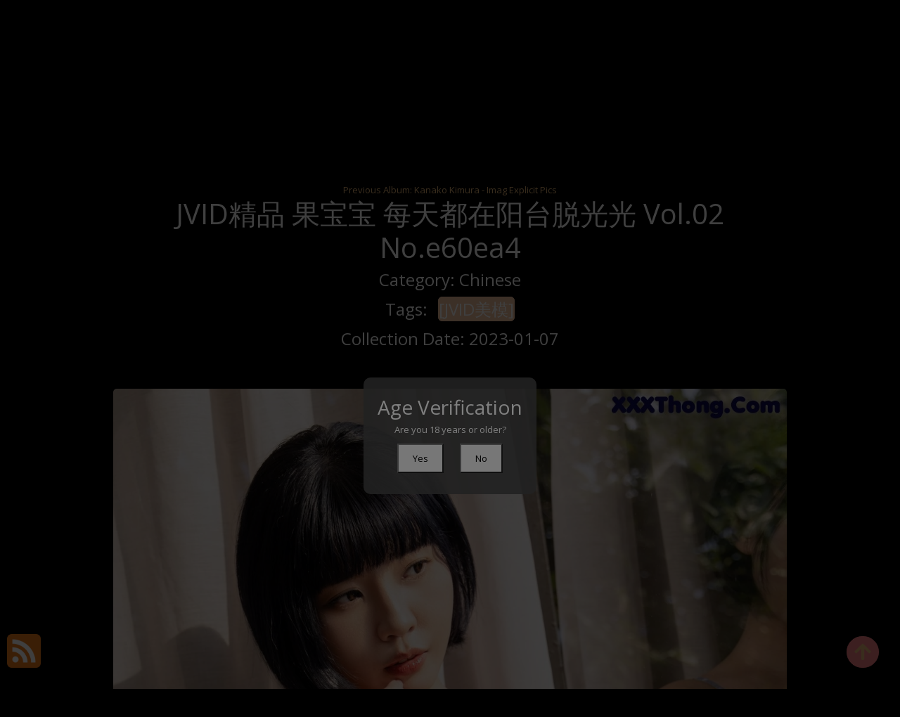

--- FILE ---
content_type: text/html; charset=utf-8
request_url: https://lingeriexpic.com/pics_post/jvid%E7%B2%BE%E5%93%81+%E6%9E%9C%E5%AE%9D%E5%AE%9D+%E6%AF%8F%E5%A4%A9%E9%83%BD%E5%9C%A8%E9%98%B3%E5%8F%B0%E8%84%B1%E5%85%89%E5%85%89+vol.02
body_size: 12927
content:


<!DOCTYPE html>
<html lang="en-US" prefix="og: https://ogp.me/ns#">
<head>
	<meta charset="utf-8">
	<meta name="rating" content="mature-audience">
    	<meta name="viewport" content="width=device-width, initial-scale=1, shrink-to-fit=no">
	<meta name="theme-color" content="#ccebf6">
	<link rel="icon" href="https://resr.lingeriexpic.com/lingeriexpic/favicon.ico" type="image/x-icon">
	<meta property="og:type" content="website">
	<meta property="og:site_name" content="LingerieXPic">
	<title>JVID&#x7CBE;&#x54C1; &#x679C;&#x5B9D;&#x5B9D; &#x6BCF;&#x5929;&#x90FD;&#x5728;&#x9633;&#x53F0;&#x8131;&#x5149;&#x5149; Vol.02 - Refined Beauty and Anime-Inspired Photography - High-Resolution Asian &amp; Western Glamour Collection | LingerieXPic.Com</title>
	<meta property="og:title" content="JVID&#x7CBE;&#x54C1; &#x679C;&#x5B9D;&#x5B9D; &#x6BCF;&#x5929;&#x90FD;&#x5728;&#x9633;&#x53F0;&#x8131;&#x5149;&#x5149; Vol.02 - Refined Beauty and Anime-Inspired Photography - High-Resolution Asian &amp; Western Glamour Collection | LingerieXPic.Com">
	<meta name="keywords" content="[JVID&#x7F8E;&#x6A21;]">
	<meta name="description" content="JVID&#x7CBE;&#x54C1; &#x679C;&#x5B9D;&#x5B9D; &#x6BCF;&#x5929;&#x90FD;&#x5728;&#x9633;&#x53F0;&#x8131;&#x5149;&#x5149; Vol.02 - Chinese - Discover a refined collection of beauty and anime-inspired photography, showcasing high-resolution images of Asian and Western models. Perfect for enthusiasts of mature artistic visuals and creative glamour.">
	<meta property="og:description" content="Explore a refined gallery of Asian and Western beauty photography with anime-inspired themes. Click to view the high-resolution glamour collection.">
	
	<script type="application/ld+json">{"@context":"http://schema.org/","@type":"CreativeWork","genre":"Anime, Art, Mature","audience":{"@type":"Audience","audienceType":"Mature"},"mainEntityOfPage":{"@type":"WebPage","@id":"https://lingeriexpic.com/pics_post/jvid\u7CBE\u54C1\u002B\u679C\u5B9D\u5B9D\u002B\u6BCF\u5929\u90FD\u5728\u9633\u53F0\u8131\u5149\u5149\u002Bvol.02"},"author":{"@type":"Organization","name":"LingerieXPic","url":"https://en.girlygirlpic.com","logo":{"@type":"ImageObject","url":"https://resr.lingeriexpic.com/lingeriexpic/favicon.ico"}},"publisher":{"@type":"Organization","name":"LingerieXPic","logo":{"@type":"ImageObject","url":"https://resr.lingeriexpic.com/lingeriexpic/favicon.ico"}},"headline":"JVID\u7CBE\u54C1 \u679C\u5B9D\u5B9D \u6BCF\u5929\u90FD\u5728\u9633\u53F0\u8131\u5149\u5149 Vol.02","image":["https://imgrc.lingeriexpic.com/cce2b8fd13c0518550ab884b795b9913/640/4f736874e43d507c453b7207e3c5ca1b.jpg","https://imgrc.lingeriexpic.com/cce2b8fd13c0518550ab884b795b9913/640/2b13eabd1e21a1a0f666ead18617d501.jpg","https://imgrc.lingeriexpic.com/cce2b8fd13c0518550ab884b795b9913/640/b50618ea69e3d517389e6983fb8a7c88.jpg"],"datePublished":"2023-01-07","dateModified":"2023-01-07"}</script>

    <base href="https://lingeriexpic.com/">
	<link rel="preconnect" href="https://resr.lingeriexpic.com">
	<link rel="dns-prefetch" href="https://resr.lingeriexpic.com">
	<link rel="preconnect" href="https://imgr0.lingeriexpic.com">
	<link rel="dns-prefetch" href="https://imgr0.lingeriexpic.com">
	<link rel="preconnect" href="https://imgr1.lingeriexpic.com">
	<link rel="dns-prefetch" href="https://imgr1.lingeriexpic.com">
	<link rel="preconnect" href="https://imgr2.lingeriexpic.com">
	<link rel="dns-prefetch" href="https://imgr2.lingeriexpic.com">
	<link rel="preconnect" href="https://imgr3.lingeriexpic.com">
	<link rel="dns-prefetch" href="https://imgr3.lingeriexpic.com">
	<link rel="preconnect" href="https://imgr4.lingeriexpic.com">
	<link rel="dns-prefetch" href="https://imgr4.lingeriexpic.com">
	<link rel="preconnect" href="https://imgr5.lingeriexpic.com">
	<link rel="dns-prefetch" href="https://imgr5.lingeriexpic.com">
	<link rel="preconnect" href="https://imgr6.lingeriexpic.com">
	<link rel="dns-prefetch" href="https://imgr6.lingeriexpic.com">
	<link rel="preconnect" href="https://imgr7.lingeriexpic.com">
	<link rel="dns-prefetch" href="https://imgr07.lingeriexpic.com">
	<link rel="preconnect" href="https://imgr8.lingeriexpic.com">
	<link rel="dns-prefetch" href="https://imgr8.lingeriexpic.com">
	<link rel="preconnect" href="https://imgr9.lingeriexpic.com">
	<link rel="dns-prefetch" href="https://imgr9.lingeriexpic.com">
	<link rel="preconnect" href="https://imgra.lingeriexpic.com">
	<link rel="dns-prefetch" href="https://imgra.lingeriexpic.com">
	<link rel="preconnect" href="https://imgrb.lingeriexpic.com">
	<link rel="dns-prefetch" href="https://imgrb.lingeriexpic.com">
	<link rel="preconnect" href="https://imgrc.lingeriexpic.com">
	<link rel="dns-prefetch" href="https://imgrc.lingeriexpic.com">
	<link rel="preconnect" href="https://imgrd.lingeriexpic.com">
	<link rel="dns-prefetch" href="https://imgrd.lingeriexpic.com">
	<link rel="preconnect" href="https://imgre.lingeriexpic.com">
	<link rel="dns-prefetch" href="https://imgre.lingeriexpic.com">
	<link rel="preconnect" href="https://imgrf.lingeriexpic.com">
	<link rel="dns-prefetch" href="https://imgrf.lingeriexpic.com">
	<!-- Global site tag (gtag.js) - Google Analytics --><script defer src="https://www.googletagmanager.com/gtag/js?id=G-00Y5849SPX"></script><script>document.addEventListener("DOMContentLoaded", function() {	window.dataLayer = window.dataLayer || [];	function gtag() { dataLayer.push(arguments); }	gtag('js', new Date());	gtag('config', 'G-00Y5849SPX'); });</script>
	<link rel="preload" href="https://resr.lingeriexpic.com/lingeriexpic/css/bootstrap.min.css?v=20260121104457" as="style">
	<link rel="stylesheet" href="https://resr.lingeriexpic.com/lingeriexpic/css/bootstrap.min.css?v=20260121104457">
	<link rel="preload" href="https://resr.lingeriexpic.com/lingeriexpic/components.min.css?v=20260121104457" as="style">
	<link rel="stylesheet" href="https://resr.lingeriexpic.com/lingeriexpic/components.min.css?v=20260121104457">
    <link rel="stylesheet" media="print" onload="this.media='all'" href="https://resr.lingeriexpic.com/lingeriexpic/lib/lightbox2/css/lightbox.min.css?v=20260121104457">
	<link rel="preconnect" href="https://fonts.googleapis.com">
	<link rel="preconnect" href="https://fonts.gstatic.com" crossorigin>
	<link rel="stylesheet" media="print" onload="this.media='all'" href="https://fonts.googleapis.com/css2?family=Open+Sans&display=swap">
	<link rel="stylesheet" media="print" onload="this.media='all'" href="https://resr.lingeriexpic.com/lingeriexpic/css/icomoon/style.css?v=20260121104457">
	<link rel="stylesheet" media="print" onload="this.media='all'" href="https://resr.lingeriexpic.com/lingeriexpic/lib/jquery-modal/jquery.modal.min.css?v=20260121104457">
	<link rel="alternate" type="application/rss+xml" title="RSS Feed for lingeriexpic.com" href="https://lingeriexpic.com/api/rss">
	
	<script src="https://resr.lingeriexpic.com/lingeriexpic/js/lazysizes.min.js" async></script>
	<script src="https://resr.lingeriexpic.com/lingeriexpic/js/age.js?v=20260121104457" async></script>
	<script defer type='text/javascript' src='//t84c3srgclc9.com/1c/92/2a/1c922a397a67ba6e058f7c7334b44c5f.js'></script>
</head>
<body>
<div id="root">

<div class="top_wrapper">
    <div id="header-wrapper">
        <div class="ornament">
            <div class="container">
                <div class="row">
                    <div class="twelve nav-columns">
                        <div class="header_left">
                            <div class="header section" id="header">
                                <div class="widget Header" data-version="1" id="Header1">
                                    <div id="header-inner">

<div class="title">
    <a class="on-popunder" href=https://lingeriexpic.com title="LingerieXPic">
        <div class="d-flex justify-content-center">
            <span style="font-size: 36px;margin-left: auto;margin-right: 0px;">Lingerie</span>
            <img src="https://resr.lingeriexpic.com/lingeriexpic/css/images/logo_220x220_alpha.png" alt="LingerieXPic" style="width: 64px; height: 64px; margin-top: 0px;margin-left: 0px;margin-right: 0px;">
            <span style="font-size: 36px;margin-left: 0px;margin-right: auto;">XPic</span>
        </div>
    </a>
</div>
                                    </div>
                                </div>
                            </div>
                        </div>
                        <div class="header_right">
                            <div class="menu-navigation-container" id="top_menu">
                                <ul class="sf-menu sf-js-enabled sf-shadow" id="mainmenu">

                                        <li class="no-class current-menu-item">
                                                <a class="on-popunder" href="https://lingeriexpic.com/">Latest Recommended</a>
                                        </li>
                                        <li class="no-class">
                                                <a class="on-popunder" href="/category_posts/porn">Porn</a>
                                        </li>
                                        <li class="no-class">
                                                <a class="on-popunder" href="/category_posts/hentai">Hentai</a>
                                        </li>
                                        <li class="no-class">
                                                <a class="on-popunder" href="/category_posts/kawaiix">KawaiiX</a>
                                        </li>
                                        <li class="no-class">
                                                <a class="on-popunder" href="/category_posts/jav">Jav</a>
                                        </li>
                                        <li class="no-class">
                                                <a class="on-popunder" href="/category_posts/uncategorized">Uncategorized</a>
                                        </li>
                                        <li class="no-class">
                                                <a class="on-popunder" href="/category_posts/cosplay">Cosplay</a>
                                        </li>
                                        <li class="no-class">
                                                <a class="on-popunder" href="/category_posts/chinese">Chinese</a>
                                        </li>
                                        <li class="no-class">
                                                <a class="on-popunder" href="/category_posts/thailand">Thailand</a>
                                        </li>
                                        <li class="no-class">
                                                <a class="on-popunder" href="/category_posts/korea">Korea</a>
                                        </li>
                                        <li class="no-class">
                                                <a class="on-popunder" href="/category_posts/magazine">Magazine</a>
                                        </li>
                                        <li class="no-class">
                                                <a class="on-popunder" href="/category_posts/aidol">Aidol</a>
                                        </li>
                                        <li class="no-class">
                                                <a class="on-popunder" href="/category_posts/gravure">Gravure</a>
                                        </li>
                                    
                                    <li class="no-class">
                                        <a class="on-popunder" href="https://en.lingeriexpic.com" title="SFW Photo Album">SFW Photo Album</a>
                                    </li>

                                </ul>
                                <div class="search-bar">
                                    <div class="nav-search">
                                        <input type="hidden" value="/search_posts" id="hidSearchPath">
                                        <form id="searchform" method="get" role="search" class="search-form" action="https://lingeriexpic.com" autocomplete="off">
                                            <input id="txtSearchKey" class="search_input" type="search" autocomplete="off" placeholder="Search for ..." value="" name="s" title="Search for:">

                                        </form>
                                        <div id="btSearch" class="srch_btn"></div>
                                    </div>
                                </div>
                            </div>
                        </div>
                        <div class="clear"></div>
                    </div>
                </div>
            </div>
        </div>
    </div>
</div>
	


    <div class="d-flex justify-content-center">
        <div class="col-24">

<a name="list"></a>
<div class="previous-album-link" style="text-align: center;">
	<a title="Previous Album: Kanako Kimura - Imag Explicit Pics" aria-label="Previous Album: Kanako Kimura - Imag Explicit Pics" href="/pics_post/kanako&#x2B;kimura&#x2B;-&#x2B;imag&#x2B;explicit&#x2B;pics">Previous Album: Kanako Kimura - Imag Explicit Pics</a>
</div>
<div key="post_main">
	<div key="post_content" style="max-width: 978px;
                                    width: 100%;
                                    text-align: -webkit-center;
                                    height:100%;">
		<div key="post_info" style="max-width: 978px;
                                     width: 100%;
                                     text-align: -webkit-center;
                                     height:100%;">
			<div class="row justify-content-center">
				<div class="col-12"><h1 style="color:#ffffff">JVID&#x7CBE;&#x54C1; &#x679C;&#x5B9D;&#x5B9D; &#x6BCF;&#x5929;&#x90FD;&#x5728;&#x9633;&#x53F0;&#x8131;&#x5149;&#x5149; Vol.02 No.e60ea4</h1></div>
			</div>
			<div class="row justify-content-center">
				<div class="col-12"><h4 style="color:#ffffff">Category: <a class="on-popunder" key="post_country" style="color:#ffffff" href=/category_posts/chinese>Chinese</a></h4></div>
			</div>

<div class="row justify-content-center">
    <div class="col-24">
    <h4 style="color:#ffffff">
        Tags:
                <a class="on-popunder" key=post_tag_0 style="margin-left: 1%; 
                    background-color: #f2c1a0; 
                    border: 1px solid #f2c1a0; 
                    border-radius: 6px; 
                    color: #ffffff;
                    display: inline;
                    line-height: 40px;" href=/tag_posts/%5Bjvid%E7%BE%8E%E6%A8%A1%5D>[JVID&#x7F8E;&#x6A21;]</a>
    </h4>
    </div>
</div>

			<div class="row justify-content-center">
				<div class="col-12"><h4 style="color:#ffffff">Collection Date: 2023-01-07</h4></div>
			</div>
		</div>
		<div style="width: 100%; height: 10px;"></div>
								<div class="row row-cols-2">
									<div class="col" style="margin-bottom: 1%; padding: 1%;">
										<div id="ad1_1_id_577">
											<div id=ad2_1_0>
												<script type="text/javascript">
                                                	atOptions = {
                                                		'key' : '8c81e0aa252b484d1bd539dbaf13a70f',
                                                		'format' : 'iframe',
                                                		'height' : 250,
                                                		'width' : 300,
                                                		'params' : {}
                                                	};
                                                	document.write('<scr' + 'ipt type="text/javascript" src="//t84c3srgclc9.com/8c81e0aa252b484d1bd539dbaf13a70f/invoke.js"></scr' + 'ipt>');
                                                </script>
											</div>
										</div>
									</div>
									<div class="col" style="margin-bottom: 1%; padding: 1%;">
										<div id="ad1_2_id_80">
											<div id=ad2_2_1>
												<script type="text/javascript">
                                                	atOptions = {
                                                		'key' : '8c81e0aa252b484d1bd539dbaf13a70f',
                                                		'format' : 'iframe',
                                                		'height' : 250,
                                                		'width' : 300,
                                                		'params' : {}
                                                	};
                                                	document.write('<scr' + 'ipt type="text/javascript" src="//t84c3srgclc9.com/8c81e0aa252b484d1bd539dbaf13a70f/invoke.js"></scr' + 'ipt>');
                                                </script>
											</div>
										</div>
									</div>
								</div>
				<div id=key_img1_0 style="max-width: 978px; width: 100%; margin-bottom: 1%; text-align: -webkit-center; padding: 1%;">
					<div id=key_img2_0 style="min-height:200px;max-width: 978px; width: 100%; text-align: -webkit-center;">
								<a href="https://imgrc.lingeriexpic.com/cce2b8fd13c0518550ab884b795b9913/48f0cba4245f2e61b6cdec320a699a07.jpg" data-lightbox="image-1" data-title="JVID&#x7CBE;&#x54C1; &#x679C;&#x5B9D;&#x5B9D; &#x6BCF;&#x5929;&#x90FD;&#x5728;&#x9633;&#x53F0;&#x8131;&#x5149;&#x5149; Vol.02 P54 No.1c4c49" data-alt="JVID&#x7CBE;&#x54C1; &#x679C;&#x5B9D;&#x5B9D; &#x6BCF;&#x5929;&#x90FD;&#x5728;&#x9633;&#x53F0;&#x8131;&#x5149;&#x5149; Vol.02 P54 No.1c4c49">
										<picture>
											<source type="image/avif" data-srcset="https://imgrc.lingeriexpic.com/cce2b8fd13c0518550ab884b795b9913/avif/48f0cba4245f2e61b6cdec320a699a07.avif">
											<source type="image/webp" data-srcset="https://imgrc.lingeriexpic.com/cce2b8fd13c0518550ab884b795b9913/webp/48f0cba4245f2e61b6cdec320a699a07.webp">
											<img id=img3_0 class="lazyload" style="border-radius: 5px;min-height:200px;max-width: 100%;height: auto;aspect-ratio: auto 1200 / 1799;" alt="A woman in lingerie posing in front of a mirror." data-src="https://imgrc.lingeriexpic.com/cce2b8fd13c0518550ab884b795b9913/48f0cba4245f2e61b6cdec320a699a07.jpg">
										</picture>
								</a>
					</div>
				</div>
				<div id=key_img1_1 style="max-width: 978px; width: 100%; margin-bottom: 1%; text-align: -webkit-center; padding: 1%;">
					<div id=key_img2_1 style="min-height:200px;max-width: 978px; width: 100%; text-align: -webkit-center;">
								<a href="https://imgrc.lingeriexpic.com/cce2b8fd13c0518550ab884b795b9913/0f294ea847c8c27399fa8c07942bc123.jpg" data-lightbox="image-1" data-title="JVID&#x7CBE;&#x54C1; &#x679C;&#x5B9D;&#x5B9D; &#x6BCF;&#x5929;&#x90FD;&#x5728;&#x9633;&#x53F0;&#x8131;&#x5149;&#x5149; Vol.02 P53 No.e40d80" data-alt="JVID&#x7CBE;&#x54C1; &#x679C;&#x5B9D;&#x5B9D; &#x6BCF;&#x5929;&#x90FD;&#x5728;&#x9633;&#x53F0;&#x8131;&#x5149;&#x5149; Vol.02 P53 No.e40d80">
										<picture>
											<source type="image/avif" data-srcset="https://imgrc.lingeriexpic.com/cce2b8fd13c0518550ab884b795b9913/avif/0f294ea847c8c27399fa8c07942bc123.avif">
											<source type="image/webp" data-srcset="https://imgrc.lingeriexpic.com/cce2b8fd13c0518550ab884b795b9913/webp/0f294ea847c8c27399fa8c07942bc123.webp">
											<img id=img3_1 class="lazyload" style="border-radius: 5px;min-height:200px;max-width: 100%;height: auto;aspect-ratio: auto 1200 / 1799;" alt="A woman in a pink lingerie posing for the camera." data-src="https://imgrc.lingeriexpic.com/cce2b8fd13c0518550ab884b795b9913/0f294ea847c8c27399fa8c07942bc123.jpg">
										</picture>
								</a>
					</div>
				</div>
				<div id=key_img1_2 style="max-width: 978px; width: 100%; margin-bottom: 1%; text-align: -webkit-center; padding: 1%;">
					<div id=key_img2_2 style="min-height:200px;max-width: 978px; width: 100%; text-align: -webkit-center;">
								<a href="https://imgrc.lingeriexpic.com/cce2b8fd13c0518550ab884b795b9913/e2ec44d1921a5e13bf5cccd1845aa081.jpg" data-lightbox="image-1" data-title="JVID&#x7CBE;&#x54C1; &#x679C;&#x5B9D;&#x5B9D; &#x6BCF;&#x5929;&#x90FD;&#x5728;&#x9633;&#x53F0;&#x8131;&#x5149;&#x5149; Vol.02 P52 No.5344f8" data-alt="JVID&#x7CBE;&#x54C1; &#x679C;&#x5B9D;&#x5B9D; &#x6BCF;&#x5929;&#x90FD;&#x5728;&#x9633;&#x53F0;&#x8131;&#x5149;&#x5149; Vol.02 P52 No.5344f8">
										<picture>
											<source type="image/avif" data-srcset="https://imgrc.lingeriexpic.com/cce2b8fd13c0518550ab884b795b9913/avif/e2ec44d1921a5e13bf5cccd1845aa081.avif">
											<source type="image/webp" data-srcset="https://imgrc.lingeriexpic.com/cce2b8fd13c0518550ab884b795b9913/webp/e2ec44d1921a5e13bf5cccd1845aa081.webp">
											<img id=img3_2 class="lazyload" style="border-radius: 5px;min-height:200px;max-width: 100%;height: auto;aspect-ratio: auto 1200 / 1799;" alt="A woman sitting on top of a wooden table." data-src="https://imgrc.lingeriexpic.com/cce2b8fd13c0518550ab884b795b9913/e2ec44d1921a5e13bf5cccd1845aa081.jpg">
										</picture>
								</a>
					</div>
				</div>
				<div id=key_img1_3 style="max-width: 978px; width: 100%; margin-bottom: 1%; text-align: -webkit-center; padding: 1%;">
					<div id=key_img2_3 style="min-height:200px;max-width: 978px; width: 100%; text-align: -webkit-center;">
								<a href="https://imgrc.lingeriexpic.com/cce2b8fd13c0518550ab884b795b9913/6e81451aaa4325e678d02e6c9076e0d9.jpg" data-lightbox="image-1" data-title="JVID&#x7CBE;&#x54C1; &#x679C;&#x5B9D;&#x5B9D; &#x6BCF;&#x5929;&#x90FD;&#x5728;&#x9633;&#x53F0;&#x8131;&#x5149;&#x5149; Vol.02 P51 No.ee8981" data-alt="JVID&#x7CBE;&#x54C1; &#x679C;&#x5B9D;&#x5B9D; &#x6BCF;&#x5929;&#x90FD;&#x5728;&#x9633;&#x53F0;&#x8131;&#x5149;&#x5149; Vol.02 P51 No.ee8981">
										<picture>
											<source type="image/avif" data-srcset="https://imgrc.lingeriexpic.com/cce2b8fd13c0518550ab884b795b9913/avif/6e81451aaa4325e678d02e6c9076e0d9.avif">
											<source type="image/webp" data-srcset="https://imgrc.lingeriexpic.com/cce2b8fd13c0518550ab884b795b9913/webp/6e81451aaa4325e678d02e6c9076e0d9.webp">
											<img id=img3_3 class="lazyload" style="border-radius: 5px;min-height:200px;max-width: 100%;height: auto;aspect-ratio: auto 1799 / 1200;" alt="A naked woman sitting in a bathtub with water." data-src="https://imgrc.lingeriexpic.com/cce2b8fd13c0518550ab884b795b9913/6e81451aaa4325e678d02e6c9076e0d9.jpg">
										</picture>
								</a>
					</div>
				</div>
									<div id="ads_d0_4" style="width:100%; text-align: center;margin-bottom: 10px;" class="row justify-content-center align-items-center">
										<script type="text/javascript">
                                        	atOptions = {
                                        		'key' : 'fbdd5c6fcdd3741a8991e5eb07979984',
                                        		'format' : 'iframe',
                                        		'height' : 90,
                                        		'width' : 728,
                                        		'params' : {}
                                        	};
                                        	document.write('<scr' + 'ipt type="text/javascript" src="//t84c3srgclc9.com/fbdd5c6fcdd3741a8991e5eb07979984/invoke.js"></scr' + 'ipt>');
                                        </script>
									</div>
				<div id=key_img1_4 style="max-width: 978px; width: 100%; margin-bottom: 1%; text-align: -webkit-center; padding: 1%;">
					<div id=key_img2_4 style="min-height:200px;max-width: 978px; width: 100%; text-align: -webkit-center;">
								<a href="https://imgrc.lingeriexpic.com/cce2b8fd13c0518550ab884b795b9913/b50618ea69e3d517389e6983fb8a7c88.jpg" data-lightbox="image-1" data-title="JVID&#x7CBE;&#x54C1; &#x679C;&#x5B9D;&#x5B9D; &#x6BCF;&#x5929;&#x90FD;&#x5728;&#x9633;&#x53F0;&#x8131;&#x5149;&#x5149; Vol.02 P50 No.ac33b2" data-alt="JVID&#x7CBE;&#x54C1; &#x679C;&#x5B9D;&#x5B9D; &#x6BCF;&#x5929;&#x90FD;&#x5728;&#x9633;&#x53F0;&#x8131;&#x5149;&#x5149; Vol.02 P50 No.ac33b2">
										<picture>
											<source type="image/avif" data-srcset="https://imgrc.lingeriexpic.com/cce2b8fd13c0518550ab884b795b9913/avif/b50618ea69e3d517389e6983fb8a7c88.avif">
											<source type="image/webp" data-srcset="https://imgrc.lingeriexpic.com/cce2b8fd13c0518550ab884b795b9913/webp/b50618ea69e3d517389e6983fb8a7c88.webp">
											<img id=img3_4 class="lazyload" style="border-radius: 5px;min-height:200px;max-width: 100%;height: auto;aspect-ratio: auto 1799 / 1200;" alt="A woman in a blue bikini sitting on a table." data-src="https://imgrc.lingeriexpic.com/cce2b8fd13c0518550ab884b795b9913/b50618ea69e3d517389e6983fb8a7c88.jpg">
										</picture>
								</a>
					</div>
				</div>
				<div id=key_img1_5 style="max-width: 978px; width: 100%; margin-bottom: 1%; text-align: -webkit-center; padding: 1%;">
					<div id=key_img2_5 style="min-height:200px;max-width: 978px; width: 100%; text-align: -webkit-center;">
								<a href="https://imgrc.lingeriexpic.com/cce2b8fd13c0518550ab884b795b9913/181f8dcc2fb020410ff3936462af412a.jpg" data-lightbox="image-1" data-title="JVID&#x7CBE;&#x54C1; &#x679C;&#x5B9D;&#x5B9D; &#x6BCF;&#x5929;&#x90FD;&#x5728;&#x9633;&#x53F0;&#x8131;&#x5149;&#x5149; Vol.02 P49 No.9b8c64" data-alt="JVID&#x7CBE;&#x54C1; &#x679C;&#x5B9D;&#x5B9D; &#x6BCF;&#x5929;&#x90FD;&#x5728;&#x9633;&#x53F0;&#x8131;&#x5149;&#x5149; Vol.02 P49 No.9b8c64">
										<picture>
											<source type="image/avif" data-srcset="https://imgrc.lingeriexpic.com/cce2b8fd13c0518550ab884b795b9913/avif/181f8dcc2fb020410ff3936462af412a.avif">
											<source type="image/webp" data-srcset="https://imgrc.lingeriexpic.com/cce2b8fd13c0518550ab884b795b9913/webp/181f8dcc2fb020410ff3936462af412a.webp">
											<img id=img3_5 class="lazyload" style="border-radius: 5px;min-height:200px;max-width: 100%;height: auto;aspect-ratio: auto 1200 / 1799;" alt="A woman sitting in a bathtub with water on her body." data-src="https://imgrc.lingeriexpic.com/cce2b8fd13c0518550ab884b795b9913/181f8dcc2fb020410ff3936462af412a.jpg">
										</picture>
								</a>
					</div>
				</div>
				<div id=key_img1_6 style="max-width: 978px; width: 100%; margin-bottom: 1%; text-align: -webkit-center; padding: 1%;">
					<div id=key_img2_6 style="min-height:200px;max-width: 978px; width: 100%; text-align: -webkit-center;">
								<a href="https://imgrc.lingeriexpic.com/cce2b8fd13c0518550ab884b795b9913/3c0be5b7d9acebb38e5346914128d876.jpg" data-lightbox="image-1" data-title="JVID&#x7CBE;&#x54C1; &#x679C;&#x5B9D;&#x5B9D; &#x6BCF;&#x5929;&#x90FD;&#x5728;&#x9633;&#x53F0;&#x8131;&#x5149;&#x5149; Vol.02 P48 No.f4a30e" data-alt="JVID&#x7CBE;&#x54C1; &#x679C;&#x5B9D;&#x5B9D; &#x6BCF;&#x5929;&#x90FD;&#x5728;&#x9633;&#x53F0;&#x8131;&#x5149;&#x5149; Vol.02 P48 No.f4a30e">
										<picture>
											<source type="image/avif" data-srcset="https://imgrc.lingeriexpic.com/cce2b8fd13c0518550ab884b795b9913/avif/3c0be5b7d9acebb38e5346914128d876.avif">
											<source type="image/webp" data-srcset="https://imgrc.lingeriexpic.com/cce2b8fd13c0518550ab884b795b9913/webp/3c0be5b7d9acebb38e5346914128d876.webp">
											<img id=img3_6 class="lazyload" style="border-radius: 5px;min-height:200px;max-width: 100%;height: auto;aspect-ratio: auto 1799 / 1200;" alt="A close up of a person&#x27;s foot in a bathtub." data-src="https://imgrc.lingeriexpic.com/cce2b8fd13c0518550ab884b795b9913/3c0be5b7d9acebb38e5346914128d876.jpg">
										</picture>
								</a>
					</div>
				</div>
								<div class="row row-cols-2">
									<div class="col" style="margin-bottom: 1%; padding: 1%;">
										<div id="ad1_1_id_528">
											<div id=ad2_1_14>
												<script type="text/javascript">
                                                	atOptions = {
                                                		'key' : '8c81e0aa252b484d1bd539dbaf13a70f',
                                                		'format' : 'iframe',
                                                		'height' : 250,
                                                		'width' : 300,
                                                		'params' : {}
                                                	};
                                                	document.write('<scr' + 'ipt type="text/javascript" src="//t84c3srgclc9.com/8c81e0aa252b484d1bd539dbaf13a70f/invoke.js"></scr' + 'ipt>');
                                                </script>
											</div>
										</div>
									</div>
									<div class="col" style="margin-bottom: 1%; padding: 1%;">
										<div id="ad1_2_id_651">
											<div id=ad2_2_15>
												<script type="text/javascript">
                                                	atOptions = {
                                                		'key' : '8c81e0aa252b484d1bd539dbaf13a70f',
                                                		'format' : 'iframe',
                                                		'height' : 250,
                                                		'width' : 300,
                                                		'params' : {}
                                                	};
                                                	document.write('<scr' + 'ipt type="text/javascript" src="//t84c3srgclc9.com/8c81e0aa252b484d1bd539dbaf13a70f/invoke.js"></scr' + 'ipt>');
                                                </script>
											</div>
										</div>
									</div>
								</div>
				<div id=key_img1_7 style="max-width: 978px; width: 100%; margin-bottom: 1%; text-align: -webkit-center; padding: 1%;">
					<div id=key_img2_7 style="min-height:200px;max-width: 978px; width: 100%; text-align: -webkit-center;">
								<a href="https://imgrc.lingeriexpic.com/cce2b8fd13c0518550ab884b795b9913/8b3e323ba0e74bad8a29e37bbe3fd8db.jpg" data-lightbox="image-1" data-title="JVID&#x7CBE;&#x54C1; &#x679C;&#x5B9D;&#x5B9D; &#x6BCF;&#x5929;&#x90FD;&#x5728;&#x9633;&#x53F0;&#x8131;&#x5149;&#x5149; Vol.02 P47 No.365ce4" data-alt="JVID&#x7CBE;&#x54C1; &#x679C;&#x5B9D;&#x5B9D; &#x6BCF;&#x5929;&#x90FD;&#x5728;&#x9633;&#x53F0;&#x8131;&#x5149;&#x5149; Vol.02 P47 No.365ce4">
										<picture>
											<source type="image/avif" data-srcset="https://imgrc.lingeriexpic.com/cce2b8fd13c0518550ab884b795b9913/avif/8b3e323ba0e74bad8a29e37bbe3fd8db.avif">
											<source type="image/webp" data-srcset="https://imgrc.lingeriexpic.com/cce2b8fd13c0518550ab884b795b9913/webp/8b3e323ba0e74bad8a29e37bbe3fd8db.webp">
											<img id=img3_7 class="lazyload" style="border-radius: 5px;min-height:200px;max-width: 100%;height: auto;aspect-ratio: auto 1200 / 1799;" alt="A woman in lingerie sitting on a yellow chair." data-src="https://imgrc.lingeriexpic.com/cce2b8fd13c0518550ab884b795b9913/8b3e323ba0e74bad8a29e37bbe3fd8db.jpg">
										</picture>
								</a>
					</div>
				</div>
				<div id=key_img1_8 style="max-width: 978px; width: 100%; margin-bottom: 1%; text-align: -webkit-center; padding: 1%;">
					<div id=key_img2_8 style="min-height:200px;max-width: 978px; width: 100%; text-align: -webkit-center;">
								<a href="https://imgrc.lingeriexpic.com/cce2b8fd13c0518550ab884b795b9913/5a21689db45694b278789d0f24de9b8d.jpg" data-lightbox="image-1" data-title="JVID&#x7CBE;&#x54C1; &#x679C;&#x5B9D;&#x5B9D; &#x6BCF;&#x5929;&#x90FD;&#x5728;&#x9633;&#x53F0;&#x8131;&#x5149;&#x5149; Vol.02 P46 No.305fb6" data-alt="JVID&#x7CBE;&#x54C1; &#x679C;&#x5B9D;&#x5B9D; &#x6BCF;&#x5929;&#x90FD;&#x5728;&#x9633;&#x53F0;&#x8131;&#x5149;&#x5149; Vol.02 P46 No.305fb6">
										<picture>
											<source type="image/avif" data-srcset="https://imgrc.lingeriexpic.com/cce2b8fd13c0518550ab884b795b9913/avif/5a21689db45694b278789d0f24de9b8d.avif">
											<source type="image/webp" data-srcset="https://imgrc.lingeriexpic.com/cce2b8fd13c0518550ab884b795b9913/webp/5a21689db45694b278789d0f24de9b8d.webp">
											<img id=img3_8 class="lazyload" style="border-radius: 5px;min-height:200px;max-width: 100%;height: auto;aspect-ratio: auto 1799 / 1200;" alt="A woman in a pink bra and panties sticking out her tongue." data-src="https://imgrc.lingeriexpic.com/cce2b8fd13c0518550ab884b795b9913/5a21689db45694b278789d0f24de9b8d.jpg">
										</picture>
								</a>
					</div>
				</div>
				<div id=key_img1_9 style="max-width: 978px; width: 100%; margin-bottom: 1%; text-align: -webkit-center; padding: 1%;">
					<div id=key_img2_9 style="min-height:200px;max-width: 978px; width: 100%; text-align: -webkit-center;">
								<a href="https://imgrc.lingeriexpic.com/cce2b8fd13c0518550ab884b795b9913/5662d4693e3446f7a0b0f70f9471de21.jpg" data-lightbox="image-1" data-title="JVID&#x7CBE;&#x54C1; &#x679C;&#x5B9D;&#x5B9D; &#x6BCF;&#x5929;&#x90FD;&#x5728;&#x9633;&#x53F0;&#x8131;&#x5149;&#x5149; Vol.02 P45 No.60f6e7" data-alt="JVID&#x7CBE;&#x54C1; &#x679C;&#x5B9D;&#x5B9D; &#x6BCF;&#x5929;&#x90FD;&#x5728;&#x9633;&#x53F0;&#x8131;&#x5149;&#x5149; Vol.02 P45 No.60f6e7">
										<picture>
											<source type="image/avif" data-srcset="https://imgrc.lingeriexpic.com/cce2b8fd13c0518550ab884b795b9913/avif/5662d4693e3446f7a0b0f70f9471de21.avif">
											<source type="image/webp" data-srcset="https://imgrc.lingeriexpic.com/cce2b8fd13c0518550ab884b795b9913/webp/5662d4693e3446f7a0b0f70f9471de21.webp">
											<img id=img3_9 class="lazyload" style="border-radius: 5px;min-height:200px;max-width: 100%;height: auto;aspect-ratio: auto 1799 / 1200;" alt="A woman in lingerie laying on a couch." data-src="https://imgrc.lingeriexpic.com/cce2b8fd13c0518550ab884b795b9913/5662d4693e3446f7a0b0f70f9471de21.jpg">
										</picture>
								</a>
					</div>
				</div>
				<div id=key_img1_10 style="max-width: 978px; width: 100%; margin-bottom: 1%; text-align: -webkit-center; padding: 1%;">
					<div id=key_img2_10 style="min-height:200px;max-width: 978px; width: 100%; text-align: -webkit-center;">
								<a href="https://imgrc.lingeriexpic.com/cce2b8fd13c0518550ab884b795b9913/9525afaf99e3da67473e075a53366c95.jpg" data-lightbox="image-1" data-title="JVID&#x7CBE;&#x54C1; &#x679C;&#x5B9D;&#x5B9D; &#x6BCF;&#x5929;&#x90FD;&#x5728;&#x9633;&#x53F0;&#x8131;&#x5149;&#x5149; Vol.02 P44 No.81e212" data-alt="JVID&#x7CBE;&#x54C1; &#x679C;&#x5B9D;&#x5B9D; &#x6BCF;&#x5929;&#x90FD;&#x5728;&#x9633;&#x53F0;&#x8131;&#x5149;&#x5149; Vol.02 P44 No.81e212">
										<picture>
											<source type="image/avif" data-srcset="https://imgrc.lingeriexpic.com/cce2b8fd13c0518550ab884b795b9913/avif/9525afaf99e3da67473e075a53366c95.avif">
											<source type="image/webp" data-srcset="https://imgrc.lingeriexpic.com/cce2b8fd13c0518550ab884b795b9913/webp/9525afaf99e3da67473e075a53366c95.webp">
											<img id=img3_10 class="lazyload" style="border-radius: 5px;min-height:200px;max-width: 100%;height: auto;aspect-ratio: auto 1799 / 1200;" alt="A woman sitting in a bathtub with a padlock on her chest." data-src="https://imgrc.lingeriexpic.com/cce2b8fd13c0518550ab884b795b9913/9525afaf99e3da67473e075a53366c95.jpg">
										</picture>
								</a>
					</div>
				</div>
									<div id="ads_d0_4" style="width:100%; text-align: center;margin-bottom: 10px;" class="row justify-content-center align-items-center">
										<script type="text/javascript">
                                        	atOptions = {
                                        		'key' : 'fbdd5c6fcdd3741a8991e5eb07979984',
                                        		'format' : 'iframe',
                                        		'height' : 90,
                                        		'width' : 728,
                                        		'params' : {}
                                        	};
                                        	document.write('<scr' + 'ipt type="text/javascript" src="//t84c3srgclc9.com/fbdd5c6fcdd3741a8991e5eb07979984/invoke.js"></scr' + 'ipt>');
                                        </script>
									</div>
				<div id=key_img1_11 style="max-width: 978px; width: 100%; margin-bottom: 1%; text-align: -webkit-center; padding: 1%;">
					<div id=key_img2_11 style="min-height:200px;max-width: 978px; width: 100%; text-align: -webkit-center;">
								<a href="https://imgrc.lingeriexpic.com/cce2b8fd13c0518550ab884b795b9913/ffa8d43c28dbea61f8722fd887cc9aa2.jpg" data-lightbox="image-1" data-title="JVID&#x7CBE;&#x54C1; &#x679C;&#x5B9D;&#x5B9D; &#x6BCF;&#x5929;&#x90FD;&#x5728;&#x9633;&#x53F0;&#x8131;&#x5149;&#x5149; Vol.02 P43 No.25261e" data-alt="JVID&#x7CBE;&#x54C1; &#x679C;&#x5B9D;&#x5B9D; &#x6BCF;&#x5929;&#x90FD;&#x5728;&#x9633;&#x53F0;&#x8131;&#x5149;&#x5149; Vol.02 P43 No.25261e">
										<picture>
											<source type="image/avif" data-srcset="https://imgrc.lingeriexpic.com/cce2b8fd13c0518550ab884b795b9913/avif/ffa8d43c28dbea61f8722fd887cc9aa2.avif">
											<source type="image/webp" data-srcset="https://imgrc.lingeriexpic.com/cce2b8fd13c0518550ab884b795b9913/webp/ffa8d43c28dbea61f8722fd887cc9aa2.webp">
											<img id=img3_11 class="lazyload" style="border-radius: 5px;min-height:200px;max-width: 100%;height: auto;aspect-ratio: auto 1799 / 1200;" alt="A woman in a pink lingerie sitting on a couch." data-src="https://imgrc.lingeriexpic.com/cce2b8fd13c0518550ab884b795b9913/ffa8d43c28dbea61f8722fd887cc9aa2.jpg">
										</picture>
								</a>
					</div>
				</div>
				<div id=key_img1_12 style="max-width: 978px; width: 100%; margin-bottom: 1%; text-align: -webkit-center; padding: 1%;">
					<div id=key_img2_12 style="min-height:200px;max-width: 978px; width: 100%; text-align: -webkit-center;">
								<a href="https://imgrc.lingeriexpic.com/cce2b8fd13c0518550ab884b795b9913/89d327b267cc3e869f11be3ed3b8bb3f.jpg" data-lightbox="image-1" data-title="JVID&#x7CBE;&#x54C1; &#x679C;&#x5B9D;&#x5B9D; &#x6BCF;&#x5929;&#x90FD;&#x5728;&#x9633;&#x53F0;&#x8131;&#x5149;&#x5149; Vol.02 P42 No.fd67de" data-alt="JVID&#x7CBE;&#x54C1; &#x679C;&#x5B9D;&#x5B9D; &#x6BCF;&#x5929;&#x90FD;&#x5728;&#x9633;&#x53F0;&#x8131;&#x5149;&#x5149; Vol.02 P42 No.fd67de">
										<picture>
											<source type="image/avif" data-srcset="https://imgrc.lingeriexpic.com/cce2b8fd13c0518550ab884b795b9913/avif/89d327b267cc3e869f11be3ed3b8bb3f.avif">
											<source type="image/webp" data-srcset="https://imgrc.lingeriexpic.com/cce2b8fd13c0518550ab884b795b9913/webp/89d327b267cc3e869f11be3ed3b8bb3f.webp">
											<img id=img3_12 class="lazyload" style="border-radius: 5px;min-height:200px;max-width: 100%;height: auto;aspect-ratio: auto 1200 / 1799;" alt="A naked asian woman sitting in a bathtub with water on her body." data-src="https://imgrc.lingeriexpic.com/cce2b8fd13c0518550ab884b795b9913/89d327b267cc3e869f11be3ed3b8bb3f.jpg">
										</picture>
								</a>
					</div>
				</div>
				<div id=key_img1_13 style="max-width: 978px; width: 100%; margin-bottom: 1%; text-align: -webkit-center; padding: 1%;">
					<div id=key_img2_13 style="min-height:200px;max-width: 978px; width: 100%; text-align: -webkit-center;">
								<a href="https://imgrc.lingeriexpic.com/cce2b8fd13c0518550ab884b795b9913/f262f60a93507b90dd566dcbda9653eb.jpg" data-lightbox="image-1" data-title="JVID&#x7CBE;&#x54C1; &#x679C;&#x5B9D;&#x5B9D; &#x6BCF;&#x5929;&#x90FD;&#x5728;&#x9633;&#x53F0;&#x8131;&#x5149;&#x5149; Vol.02 P41 No.35bc5d" data-alt="JVID&#x7CBE;&#x54C1; &#x679C;&#x5B9D;&#x5B9D; &#x6BCF;&#x5929;&#x90FD;&#x5728;&#x9633;&#x53F0;&#x8131;&#x5149;&#x5149; Vol.02 P41 No.35bc5d">
										<picture>
											<source type="image/avif" data-srcset="https://imgrc.lingeriexpic.com/cce2b8fd13c0518550ab884b795b9913/avif/f262f60a93507b90dd566dcbda9653eb.avif">
											<source type="image/webp" data-srcset="https://imgrc.lingeriexpic.com/cce2b8fd13c0518550ab884b795b9913/webp/f262f60a93507b90dd566dcbda9653eb.webp">
											<img id=img3_13 class="lazyload" style="border-radius: 5px;min-height:200px;max-width: 100%;height: auto;aspect-ratio: auto 1799 / 1200;" alt="A close up of a baby&#x27;s foot in the water." data-src="https://imgrc.lingeriexpic.com/cce2b8fd13c0518550ab884b795b9913/f262f60a93507b90dd566dcbda9653eb.jpg">
										</picture>
								</a>
					</div>
				</div>
								<div class="row row-cols-2">
									<div class="col" style="margin-bottom: 1%; padding: 1%;">
										<div id="ad1_1_id_926">
											<div id=ad2_1_28>
												<script type="text/javascript">
                                                	atOptions = {
                                                		'key' : '8c81e0aa252b484d1bd539dbaf13a70f',
                                                		'format' : 'iframe',
                                                		'height' : 250,
                                                		'width' : 300,
                                                		'params' : {}
                                                	};
                                                	document.write('<scr' + 'ipt type="text/javascript" src="//t84c3srgclc9.com/8c81e0aa252b484d1bd539dbaf13a70f/invoke.js"></scr' + 'ipt>');
                                                </script>
											</div>
										</div>
									</div>
									<div class="col" style="margin-bottom: 1%; padding: 1%;">
										<div id="ad1_2_id_504">
											<div id=ad2_2_29>
												<script type="text/javascript">
                                                	atOptions = {
                                                		'key' : '8c81e0aa252b484d1bd539dbaf13a70f',
                                                		'format' : 'iframe',
                                                		'height' : 250,
                                                		'width' : 300,
                                                		'params' : {}
                                                	};
                                                	document.write('<scr' + 'ipt type="text/javascript" src="//t84c3srgclc9.com/8c81e0aa252b484d1bd539dbaf13a70f/invoke.js"></scr' + 'ipt>');
                                                </script>
											</div>
										</div>
									</div>
								</div>
				<div id=key_img1_14 style="max-width: 978px; width: 100%; margin-bottom: 1%; text-align: -webkit-center; padding: 1%;">
					<div id=key_img2_14 style="min-height:200px;max-width: 978px; width: 100%; text-align: -webkit-center;">
								<a href="https://imgrc.lingeriexpic.com/cce2b8fd13c0518550ab884b795b9913/3de2de97032be436290c7aff6dc8ef4d.jpg" data-lightbox="image-1" data-title="JVID&#x7CBE;&#x54C1; &#x679C;&#x5B9D;&#x5B9D; &#x6BCF;&#x5929;&#x90FD;&#x5728;&#x9633;&#x53F0;&#x8131;&#x5149;&#x5149; Vol.02 P40 No.bf8d5a" data-alt="JVID&#x7CBE;&#x54C1; &#x679C;&#x5B9D;&#x5B9D; &#x6BCF;&#x5929;&#x90FD;&#x5728;&#x9633;&#x53F0;&#x8131;&#x5149;&#x5149; Vol.02 P40 No.bf8d5a">
										<picture>
											<source type="image/avif" data-srcset="https://imgrc.lingeriexpic.com/cce2b8fd13c0518550ab884b795b9913/avif/3de2de97032be436290c7aff6dc8ef4d.avif">
											<source type="image/webp" data-srcset="https://imgrc.lingeriexpic.com/cce2b8fd13c0518550ab884b795b9913/webp/3de2de97032be436290c7aff6dc8ef4d.webp">
											<img id=img3_14 class="lazyload" style="border-radius: 5px;min-height:200px;max-width: 100%;height: auto;aspect-ratio: auto 1200 / 1799;" alt="A woman in a pink lingerie sitting on a bed." data-src="https://imgrc.lingeriexpic.com/cce2b8fd13c0518550ab884b795b9913/3de2de97032be436290c7aff6dc8ef4d.jpg">
										</picture>
								</a>
					</div>
				</div>
				<div id=key_img1_15 style="max-width: 978px; width: 100%; margin-bottom: 1%; text-align: -webkit-center; padding: 1%;">
					<div id=key_img2_15 style="min-height:200px;max-width: 978px; width: 100%; text-align: -webkit-center;">
								<a href="https://imgrc.lingeriexpic.com/cce2b8fd13c0518550ab884b795b9913/ff1d538c8a6173c3409ee81953825801.jpg" data-lightbox="image-1" data-title="JVID&#x7CBE;&#x54C1; &#x679C;&#x5B9D;&#x5B9D; &#x6BCF;&#x5929;&#x90FD;&#x5728;&#x9633;&#x53F0;&#x8131;&#x5149;&#x5149; Vol.02 P39 No.e81707" data-alt="JVID&#x7CBE;&#x54C1; &#x679C;&#x5B9D;&#x5B9D; &#x6BCF;&#x5929;&#x90FD;&#x5728;&#x9633;&#x53F0;&#x8131;&#x5149;&#x5149; Vol.02 P39 No.e81707">
										<picture>
											<source type="image/avif" data-srcset="https://imgrc.lingeriexpic.com/cce2b8fd13c0518550ab884b795b9913/avif/ff1d538c8a6173c3409ee81953825801.avif">
											<source type="image/webp" data-srcset="https://imgrc.lingeriexpic.com/cce2b8fd13c0518550ab884b795b9913/webp/ff1d538c8a6173c3409ee81953825801.webp">
											<img id=img3_15 class="lazyload" style="border-radius: 5px;min-height:200px;max-width: 100%;height: auto;aspect-ratio: auto 1200 / 1799;" alt="A woman in a bathtub with her feet in the water." data-src="https://imgrc.lingeriexpic.com/cce2b8fd13c0518550ab884b795b9913/ff1d538c8a6173c3409ee81953825801.jpg">
										</picture>
								</a>
					</div>
				</div>
				<div id=key_img1_16 style="max-width: 978px; width: 100%; margin-bottom: 1%; text-align: -webkit-center; padding: 1%;">
					<div id=key_img2_16 style="min-height:200px;max-width: 978px; width: 100%; text-align: -webkit-center;">
								<a href="https://imgrc.lingeriexpic.com/cce2b8fd13c0518550ab884b795b9913/968f588deed7d183b3fb0f611da33008.jpg" data-lightbox="image-1" data-title="JVID&#x7CBE;&#x54C1; &#x679C;&#x5B9D;&#x5B9D; &#x6BCF;&#x5929;&#x90FD;&#x5728;&#x9633;&#x53F0;&#x8131;&#x5149;&#x5149; Vol.02 P38 No.a2284a" data-alt="JVID&#x7CBE;&#x54C1; &#x679C;&#x5B9D;&#x5B9D; &#x6BCF;&#x5929;&#x90FD;&#x5728;&#x9633;&#x53F0;&#x8131;&#x5149;&#x5149; Vol.02 P38 No.a2284a">
										<picture>
											<source type="image/avif" data-srcset="https://imgrc.lingeriexpic.com/cce2b8fd13c0518550ab884b795b9913/avif/968f588deed7d183b3fb0f611da33008.avif">
											<source type="image/webp" data-srcset="https://imgrc.lingeriexpic.com/cce2b8fd13c0518550ab884b795b9913/webp/968f588deed7d183b3fb0f611da33008.webp">
											<img id=img3_16 class="lazyload" style="border-radius: 5px;min-height:200px;max-width: 100%;height: auto;aspect-ratio: auto 1200 / 1799;" alt="A woman in a pink lingerie posing on a balcony." data-src="https://imgrc.lingeriexpic.com/cce2b8fd13c0518550ab884b795b9913/968f588deed7d183b3fb0f611da33008.jpg">
										</picture>
								</a>
					</div>
				</div>
				<div id=key_img1_17 style="max-width: 978px; width: 100%; margin-bottom: 1%; text-align: -webkit-center; padding: 1%;">
					<div id=key_img2_17 style="min-height:200px;max-width: 978px; width: 100%; text-align: -webkit-center;">
								<a href="https://imgrc.lingeriexpic.com/cce2b8fd13c0518550ab884b795b9913/11e31bdae5b5b54884422f9b4501f825.jpg" data-lightbox="image-1" data-title="JVID&#x7CBE;&#x54C1; &#x679C;&#x5B9D;&#x5B9D; &#x6BCF;&#x5929;&#x90FD;&#x5728;&#x9633;&#x53F0;&#x8131;&#x5149;&#x5149; Vol.02 P37 No.7aaa26" data-alt="JVID&#x7CBE;&#x54C1; &#x679C;&#x5B9D;&#x5B9D; &#x6BCF;&#x5929;&#x90FD;&#x5728;&#x9633;&#x53F0;&#x8131;&#x5149;&#x5149; Vol.02 P37 No.7aaa26">
										<picture>
											<source type="image/avif" data-srcset="https://imgrc.lingeriexpic.com/cce2b8fd13c0518550ab884b795b9913/avif/11e31bdae5b5b54884422f9b4501f825.avif">
											<source type="image/webp" data-srcset="https://imgrc.lingeriexpic.com/cce2b8fd13c0518550ab884b795b9913/webp/11e31bdae5b5b54884422f9b4501f825.webp">
											<img id=img3_17 class="lazyload" style="border-radius: 5px;min-height:200px;max-width: 100%;height: auto;aspect-ratio: auto 1200 / 1799;" alt="A woman sitting on top of a wooden table." data-src="https://imgrc.lingeriexpic.com/cce2b8fd13c0518550ab884b795b9913/11e31bdae5b5b54884422f9b4501f825.jpg">
										</picture>
								</a>
					</div>
				</div>
									<div id="ads_d0_4" style="width:100%; text-align: center;margin-bottom: 10px;" class="row justify-content-center align-items-center">
										<script type="text/javascript">
                                        	atOptions = {
                                        		'key' : 'fbdd5c6fcdd3741a8991e5eb07979984',
                                        		'format' : 'iframe',
                                        		'height' : 90,
                                        		'width' : 728,
                                        		'params' : {}
                                        	};
                                        	document.write('<scr' + 'ipt type="text/javascript" src="//t84c3srgclc9.com/fbdd5c6fcdd3741a8991e5eb07979984/invoke.js"></scr' + 'ipt>');
                                        </script>
									</div>
				<div id=key_img1_18 style="max-width: 978px; width: 100%; margin-bottom: 1%; text-align: -webkit-center; padding: 1%;">
					<div id=key_img2_18 style="min-height:200px;max-width: 978px; width: 100%; text-align: -webkit-center;">
								<a href="https://imgrc.lingeriexpic.com/cce2b8fd13c0518550ab884b795b9913/dc56e0956e273615603f1215abe55970.jpg" data-lightbox="image-1" data-title="JVID&#x7CBE;&#x54C1; &#x679C;&#x5B9D;&#x5B9D; &#x6BCF;&#x5929;&#x90FD;&#x5728;&#x9633;&#x53F0;&#x8131;&#x5149;&#x5149; Vol.02 P36 No.981295" data-alt="JVID&#x7CBE;&#x54C1; &#x679C;&#x5B9D;&#x5B9D; &#x6BCF;&#x5929;&#x90FD;&#x5728;&#x9633;&#x53F0;&#x8131;&#x5149;&#x5149; Vol.02 P36 No.981295">
										<picture>
											<source type="image/avif" data-srcset="https://imgrc.lingeriexpic.com/cce2b8fd13c0518550ab884b795b9913/avif/dc56e0956e273615603f1215abe55970.avif">
											<source type="image/webp" data-srcset="https://imgrc.lingeriexpic.com/cce2b8fd13c0518550ab884b795b9913/webp/dc56e0956e273615603f1215abe55970.webp">
											<img id=img3_18 class="lazyload" style="border-radius: 5px;min-height:200px;max-width: 100%;height: auto;aspect-ratio: auto 1200 / 1799;" alt="A woman in a pink lingerie sitting on a couch." data-src="https://imgrc.lingeriexpic.com/cce2b8fd13c0518550ab884b795b9913/dc56e0956e273615603f1215abe55970.jpg">
										</picture>
								</a>
					</div>
				</div>
				<div id=key_img1_19 style="max-width: 978px; width: 100%; margin-bottom: 1%; text-align: -webkit-center; padding: 1%;">
					<div id=key_img2_19 style="min-height:200px;max-width: 978px; width: 100%; text-align: -webkit-center;">
								<a href="https://imgrc.lingeriexpic.com/cce2b8fd13c0518550ab884b795b9913/2005976034c6b9cfe583289fab97243a.jpg" data-lightbox="image-1" data-title="JVID&#x7CBE;&#x54C1; &#x679C;&#x5B9D;&#x5B9D; &#x6BCF;&#x5929;&#x90FD;&#x5728;&#x9633;&#x53F0;&#x8131;&#x5149;&#x5149; Vol.02 P35 No.443d8e" data-alt="JVID&#x7CBE;&#x54C1; &#x679C;&#x5B9D;&#x5B9D; &#x6BCF;&#x5929;&#x90FD;&#x5728;&#x9633;&#x53F0;&#x8131;&#x5149;&#x5149; Vol.02 P35 No.443d8e">
										<picture>
											<source type="image/avif" data-srcset="https://imgrc.lingeriexpic.com/cce2b8fd13c0518550ab884b795b9913/avif/2005976034c6b9cfe583289fab97243a.avif">
											<source type="image/webp" data-srcset="https://imgrc.lingeriexpic.com/cce2b8fd13c0518550ab884b795b9913/webp/2005976034c6b9cfe583289fab97243a.webp">
											<img id=img3_19 class="lazyload" style="border-radius: 5px;min-height:200px;max-width: 100%;height: auto;aspect-ratio: auto 1200 / 1799;" alt="A woman sitting in a bathtub with her feet in the water." data-src="https://imgrc.lingeriexpic.com/cce2b8fd13c0518550ab884b795b9913/2005976034c6b9cfe583289fab97243a.jpg">
										</picture>
								</a>
					</div>
				</div>
				<div id=key_img1_20 style="max-width: 978px; width: 100%; margin-bottom: 1%; text-align: -webkit-center; padding: 1%;">
					<div id=key_img2_20 style="min-height:200px;max-width: 978px; width: 100%; text-align: -webkit-center;">
								<a href="https://imgrc.lingeriexpic.com/cce2b8fd13c0518550ab884b795b9913/07fb0bd2b0c4293278abc26d5b47ae04.jpg" data-lightbox="image-1" data-title="JVID&#x7CBE;&#x54C1; &#x679C;&#x5B9D;&#x5B9D; &#x6BCF;&#x5929;&#x90FD;&#x5728;&#x9633;&#x53F0;&#x8131;&#x5149;&#x5149; Vol.02 P34 No.4e0e5e" data-alt="JVID&#x7CBE;&#x54C1; &#x679C;&#x5B9D;&#x5B9D; &#x6BCF;&#x5929;&#x90FD;&#x5728;&#x9633;&#x53F0;&#x8131;&#x5149;&#x5149; Vol.02 P34 No.4e0e5e">
										<picture>
											<source type="image/avif" data-srcset="https://imgrc.lingeriexpic.com/cce2b8fd13c0518550ab884b795b9913/avif/07fb0bd2b0c4293278abc26d5b47ae04.avif">
											<source type="image/webp" data-srcset="https://imgrc.lingeriexpic.com/cce2b8fd13c0518550ab884b795b9913/webp/07fb0bd2b0c4293278abc26d5b47ae04.webp">
											<img id=img3_20 class="lazyload" style="border-radius: 5px;min-height:200px;max-width: 100%;height: auto;aspect-ratio: auto 1200 / 1799;" alt="A woman sitting in a chair wearing a pink bra and panties." data-src="https://imgrc.lingeriexpic.com/cce2b8fd13c0518550ab884b795b9913/07fb0bd2b0c4293278abc26d5b47ae04.jpg">
										</picture>
								</a>
					</div>
				</div>
								<div class="row row-cols-2">
									<div class="col" style="margin-bottom: 1%; padding: 1%;">
										<div id="ad1_1_id_614">
											<div id=ad2_1_42>
												<script type="text/javascript">
                                                	atOptions = {
                                                		'key' : '8c81e0aa252b484d1bd539dbaf13a70f',
                                                		'format' : 'iframe',
                                                		'height' : 250,
                                                		'width' : 300,
                                                		'params' : {}
                                                	};
                                                	document.write('<scr' + 'ipt type="text/javascript" src="//t84c3srgclc9.com/8c81e0aa252b484d1bd539dbaf13a70f/invoke.js"></scr' + 'ipt>');
                                                </script>
											</div>
										</div>
									</div>
									<div class="col" style="margin-bottom: 1%; padding: 1%;">
										<div id="ad1_2_id_888">
											<div id=ad2_2_43>
												<script type="text/javascript">
                                                	atOptions = {
                                                		'key' : '8c81e0aa252b484d1bd539dbaf13a70f',
                                                		'format' : 'iframe',
                                                		'height' : 250,
                                                		'width' : 300,
                                                		'params' : {}
                                                	};
                                                	document.write('<scr' + 'ipt type="text/javascript" src="//t84c3srgclc9.com/8c81e0aa252b484d1bd539dbaf13a70f/invoke.js"></scr' + 'ipt>');
                                                </script>
											</div>
										</div>
									</div>
								</div>
				<div id=key_img1_21 style="max-width: 978px; width: 100%; margin-bottom: 1%; text-align: -webkit-center; padding: 1%;">
					<div id=key_img2_21 style="min-height:200px;max-width: 978px; width: 100%; text-align: -webkit-center;">
								<a href="https://imgrc.lingeriexpic.com/cce2b8fd13c0518550ab884b795b9913/0cbcd920d9dd5a7ae84ccf1da74c564d.jpg" data-lightbox="image-1" data-title="JVID&#x7CBE;&#x54C1; &#x679C;&#x5B9D;&#x5B9D; &#x6BCF;&#x5929;&#x90FD;&#x5728;&#x9633;&#x53F0;&#x8131;&#x5149;&#x5149; Vol.02 P33 No.72261a" data-alt="JVID&#x7CBE;&#x54C1; &#x679C;&#x5B9D;&#x5B9D; &#x6BCF;&#x5929;&#x90FD;&#x5728;&#x9633;&#x53F0;&#x8131;&#x5149;&#x5149; Vol.02 P33 No.72261a">
										<picture>
											<source type="image/avif" data-srcset="https://imgrc.lingeriexpic.com/cce2b8fd13c0518550ab884b795b9913/avif/0cbcd920d9dd5a7ae84ccf1da74c564d.avif">
											<source type="image/webp" data-srcset="https://imgrc.lingeriexpic.com/cce2b8fd13c0518550ab884b795b9913/webp/0cbcd920d9dd5a7ae84ccf1da74c564d.webp">
											<img id=img3_21 class="lazyload" style="border-radius: 5px;min-height:200px;max-width: 100%;height: auto;aspect-ratio: auto 1200 / 1799;" alt="A naked asian woman sitting in a bathtub of water." data-src="https://imgrc.lingeriexpic.com/cce2b8fd13c0518550ab884b795b9913/0cbcd920d9dd5a7ae84ccf1da74c564d.jpg">
										</picture>
								</a>
					</div>
				</div>
				<div id=key_img1_22 style="max-width: 978px; width: 100%; margin-bottom: 1%; text-align: -webkit-center; padding: 1%;">
					<div id=key_img2_22 style="min-height:200px;max-width: 978px; width: 100%; text-align: -webkit-center;">
								<a href="https://imgrc.lingeriexpic.com/cce2b8fd13c0518550ab884b795b9913/ba0623fa1d28a29d9ec600d02e864aa2.jpg" data-lightbox="image-1" data-title="JVID&#x7CBE;&#x54C1; &#x679C;&#x5B9D;&#x5B9D; &#x6BCF;&#x5929;&#x90FD;&#x5728;&#x9633;&#x53F0;&#x8131;&#x5149;&#x5149; Vol.02 P32 No.7f10fe" data-alt="JVID&#x7CBE;&#x54C1; &#x679C;&#x5B9D;&#x5B9D; &#x6BCF;&#x5929;&#x90FD;&#x5728;&#x9633;&#x53F0;&#x8131;&#x5149;&#x5149; Vol.02 P32 No.7f10fe">
										<picture>
											<source type="image/avif" data-srcset="https://imgrc.lingeriexpic.com/cce2b8fd13c0518550ab884b795b9913/avif/ba0623fa1d28a29d9ec600d02e864aa2.avif">
											<source type="image/webp" data-srcset="https://imgrc.lingeriexpic.com/cce2b8fd13c0518550ab884b795b9913/webp/ba0623fa1d28a29d9ec600d02e864aa2.webp">
											<img id=img3_22 class="lazyload" style="border-radius: 5px;min-height:200px;max-width: 100%;height: auto;aspect-ratio: auto 1200 / 1799;" alt="A naked woman sitting in a bathtub with water on her body." data-src="https://imgrc.lingeriexpic.com/cce2b8fd13c0518550ab884b795b9913/ba0623fa1d28a29d9ec600d02e864aa2.jpg">
										</picture>
								</a>
					</div>
				</div>
				<div id=key_img1_23 style="max-width: 978px; width: 100%; margin-bottom: 1%; text-align: -webkit-center; padding: 1%;">
					<div id=key_img2_23 style="min-height:200px;max-width: 978px; width: 100%; text-align: -webkit-center;">
								<a href="https://imgrc.lingeriexpic.com/cce2b8fd13c0518550ab884b795b9913/ddcafcc80108c04fdf726113b42c22b4.jpg" data-lightbox="image-1" data-title="JVID&#x7CBE;&#x54C1; &#x679C;&#x5B9D;&#x5B9D; &#x6BCF;&#x5929;&#x90FD;&#x5728;&#x9633;&#x53F0;&#x8131;&#x5149;&#x5149; Vol.02 P31 No.00d72e" data-alt="JVID&#x7CBE;&#x54C1; &#x679C;&#x5B9D;&#x5B9D; &#x6BCF;&#x5929;&#x90FD;&#x5728;&#x9633;&#x53F0;&#x8131;&#x5149;&#x5149; Vol.02 P31 No.00d72e">
										<picture>
											<source type="image/avif" data-srcset="https://imgrc.lingeriexpic.com/cce2b8fd13c0518550ab884b795b9913/avif/ddcafcc80108c04fdf726113b42c22b4.avif">
											<source type="image/webp" data-srcset="https://imgrc.lingeriexpic.com/cce2b8fd13c0518550ab884b795b9913/webp/ddcafcc80108c04fdf726113b42c22b4.webp">
											<img id=img3_23 class="lazyload" style="border-radius: 5px;min-height:200px;max-width: 100%;height: auto;aspect-ratio: auto 1200 / 1799;" alt="A naked asian woman sitting in a bathtub with water." data-src="https://imgrc.lingeriexpic.com/cce2b8fd13c0518550ab884b795b9913/ddcafcc80108c04fdf726113b42c22b4.jpg">
										</picture>
								</a>
					</div>
				</div>
				<div id=key_img1_24 style="max-width: 978px; width: 100%; margin-bottom: 1%; text-align: -webkit-center; padding: 1%;">
					<div id=key_img2_24 style="min-height:200px;max-width: 978px; width: 100%; text-align: -webkit-center;">
								<a href="https://imgrc.lingeriexpic.com/cce2b8fd13c0518550ab884b795b9913/c57dd0f3b17684a9501f61aa999285aa.jpg" data-lightbox="image-1" data-title="JVID&#x7CBE;&#x54C1; &#x679C;&#x5B9D;&#x5B9D; &#x6BCF;&#x5929;&#x90FD;&#x5728;&#x9633;&#x53F0;&#x8131;&#x5149;&#x5149; Vol.02 P30 No.5d380e" data-alt="JVID&#x7CBE;&#x54C1; &#x679C;&#x5B9D;&#x5B9D; &#x6BCF;&#x5929;&#x90FD;&#x5728;&#x9633;&#x53F0;&#x8131;&#x5149;&#x5149; Vol.02 P30 No.5d380e">
										<picture>
											<source type="image/avif" data-srcset="https://imgrc.lingeriexpic.com/cce2b8fd13c0518550ab884b795b9913/avif/c57dd0f3b17684a9501f61aa999285aa.avif">
											<source type="image/webp" data-srcset="https://imgrc.lingeriexpic.com/cce2b8fd13c0518550ab884b795b9913/webp/c57dd0f3b17684a9501f61aa999285aa.webp">
											<img id=img3_24 class="lazyload" style="border-radius: 5px;min-height:200px;max-width: 100%;height: auto;aspect-ratio: auto 1200 / 1799;" alt="A woman in a purple lingerie sitting on a yellow chair." data-src="https://imgrc.lingeriexpic.com/cce2b8fd13c0518550ab884b795b9913/c57dd0f3b17684a9501f61aa999285aa.jpg">
										</picture>
								</a>
					</div>
				</div>
									<div id="ads_d0_4" style="width:100%; text-align: center;margin-bottom: 10px;" class="row justify-content-center align-items-center">
										<script type="text/javascript">
                                        	atOptions = {
                                        		'key' : 'fbdd5c6fcdd3741a8991e5eb07979984',
                                        		'format' : 'iframe',
                                        		'height' : 90,
                                        		'width' : 728,
                                        		'params' : {}
                                        	};
                                        	document.write('<scr' + 'ipt type="text/javascript" src="//t84c3srgclc9.com/fbdd5c6fcdd3741a8991e5eb07979984/invoke.js"></scr' + 'ipt>');
                                        </script>
									</div>
				<div id=key_img1_25 style="max-width: 978px; width: 100%; margin-bottom: 1%; text-align: -webkit-center; padding: 1%;">
					<div id=key_img2_25 style="min-height:200px;max-width: 978px; width: 100%; text-align: -webkit-center;">
								<a href="https://imgrc.lingeriexpic.com/cce2b8fd13c0518550ab884b795b9913/89eff56b64b159652d3784ddba5235f7.jpg" data-lightbox="image-1" data-title="JVID&#x7CBE;&#x54C1; &#x679C;&#x5B9D;&#x5B9D; &#x6BCF;&#x5929;&#x90FD;&#x5728;&#x9633;&#x53F0;&#x8131;&#x5149;&#x5149; Vol.02 P29 No.925eb0" data-alt="JVID&#x7CBE;&#x54C1; &#x679C;&#x5B9D;&#x5B9D; &#x6BCF;&#x5929;&#x90FD;&#x5728;&#x9633;&#x53F0;&#x8131;&#x5149;&#x5149; Vol.02 P29 No.925eb0">
										<picture>
											<source type="image/avif" data-srcset="https://imgrc.lingeriexpic.com/cce2b8fd13c0518550ab884b795b9913/avif/89eff56b64b159652d3784ddba5235f7.avif">
											<source type="image/webp" data-srcset="https://imgrc.lingeriexpic.com/cce2b8fd13c0518550ab884b795b9913/webp/89eff56b64b159652d3784ddba5235f7.webp">
											<img id=img3_25 class="lazyload" style="border-radius: 5px;min-height:200px;max-width: 100%;height: auto;aspect-ratio: auto 1200 / 1799;" alt="A naked woman sitting in a bathtub of water." data-src="https://imgrc.lingeriexpic.com/cce2b8fd13c0518550ab884b795b9913/89eff56b64b159652d3784ddba5235f7.jpg">
										</picture>
								</a>
					</div>
				</div>
				<div id=key_img1_26 style="max-width: 978px; width: 100%; margin-bottom: 1%; text-align: -webkit-center; padding: 1%;">
					<div id=key_img2_26 style="min-height:200px;max-width: 978px; width: 100%; text-align: -webkit-center;">
								<a href="https://imgrc.lingeriexpic.com/cce2b8fd13c0518550ab884b795b9913/6b1e806e9686c0c57d6d54bc5f21a017.jpg" data-lightbox="image-1" data-title="JVID&#x7CBE;&#x54C1; &#x679C;&#x5B9D;&#x5B9D; &#x6BCF;&#x5929;&#x90FD;&#x5728;&#x9633;&#x53F0;&#x8131;&#x5149;&#x5149; Vol.02 P28 No.a71146" data-alt="JVID&#x7CBE;&#x54C1; &#x679C;&#x5B9D;&#x5B9D; &#x6BCF;&#x5929;&#x90FD;&#x5728;&#x9633;&#x53F0;&#x8131;&#x5149;&#x5149; Vol.02 P28 No.a71146">
										<picture>
											<source type="image/avif" data-srcset="https://imgrc.lingeriexpic.com/cce2b8fd13c0518550ab884b795b9913/avif/6b1e806e9686c0c57d6d54bc5f21a017.avif">
											<source type="image/webp" data-srcset="https://imgrc.lingeriexpic.com/cce2b8fd13c0518550ab884b795b9913/webp/6b1e806e9686c0c57d6d54bc5f21a017.webp">
											<img id=img3_26 class="lazyload" style="border-radius: 5px;min-height:200px;max-width: 100%;height: auto;aspect-ratio: auto 1200 / 1799;" alt="A woman in a pink lingerie sitting on a yellow chair." data-src="https://imgrc.lingeriexpic.com/cce2b8fd13c0518550ab884b795b9913/6b1e806e9686c0c57d6d54bc5f21a017.jpg">
										</picture>
								</a>
					</div>
				</div>
				<div id=key_img1_27 style="max-width: 978px; width: 100%; margin-bottom: 1%; text-align: -webkit-center; padding: 1%;">
					<div id=key_img2_27 style="min-height:200px;max-width: 978px; width: 100%; text-align: -webkit-center;">
								<a href="https://imgrc.lingeriexpic.com/cce2b8fd13c0518550ab884b795b9913/5bff8c3241c1c545c7f532ae022c0a14.jpg" data-lightbox="image-1" data-title="JVID&#x7CBE;&#x54C1; &#x679C;&#x5B9D;&#x5B9D; &#x6BCF;&#x5929;&#x90FD;&#x5728;&#x9633;&#x53F0;&#x8131;&#x5149;&#x5149; Vol.02 P27 No.7dfb19" data-alt="JVID&#x7CBE;&#x54C1; &#x679C;&#x5B9D;&#x5B9D; &#x6BCF;&#x5929;&#x90FD;&#x5728;&#x9633;&#x53F0;&#x8131;&#x5149;&#x5149; Vol.02 P27 No.7dfb19">
										<picture>
											<source type="image/avif" data-srcset="https://imgrc.lingeriexpic.com/cce2b8fd13c0518550ab884b795b9913/avif/5bff8c3241c1c545c7f532ae022c0a14.avif">
											<source type="image/webp" data-srcset="https://imgrc.lingeriexpic.com/cce2b8fd13c0518550ab884b795b9913/webp/5bff8c3241c1c545c7f532ae022c0a14.webp">
											<img id=img3_27 class="lazyload" style="border-radius: 5px;min-height:200px;max-width: 100%;height: auto;aspect-ratio: auto 1799 / 1200;" alt="A naked woman sitting in a bathtub with water on her feet." data-src="https://imgrc.lingeriexpic.com/cce2b8fd13c0518550ab884b795b9913/5bff8c3241c1c545c7f532ae022c0a14.jpg">
										</picture>
								</a>
					</div>
				</div>
								<div class="row row-cols-2">
									<div class="col" style="margin-bottom: 1%; padding: 1%;">
										<div id="ad1_1_id_275">
											<div id=ad2_1_56>
												<script type="text/javascript">
                                                	atOptions = {
                                                		'key' : '8c81e0aa252b484d1bd539dbaf13a70f',
                                                		'format' : 'iframe',
                                                		'height' : 250,
                                                		'width' : 300,
                                                		'params' : {}
                                                	};
                                                	document.write('<scr' + 'ipt type="text/javascript" src="//t84c3srgclc9.com/8c81e0aa252b484d1bd539dbaf13a70f/invoke.js"></scr' + 'ipt>');
                                                </script>
											</div>
										</div>
									</div>
									<div class="col" style="margin-bottom: 1%; padding: 1%;">
										<div id="ad1_2_id_197">
											<div id=ad2_2_57>
												<script type="text/javascript">
                                                	atOptions = {
                                                		'key' : '8c81e0aa252b484d1bd539dbaf13a70f',
                                                		'format' : 'iframe',
                                                		'height' : 250,
                                                		'width' : 300,
                                                		'params' : {}
                                                	};
                                                	document.write('<scr' + 'ipt type="text/javascript" src="//t84c3srgclc9.com/8c81e0aa252b484d1bd539dbaf13a70f/invoke.js"></scr' + 'ipt>');
                                                </script>
											</div>
										</div>
									</div>
								</div>
				<div id=key_img1_28 style="max-width: 978px; width: 100%; margin-bottom: 1%; text-align: -webkit-center; padding: 1%;">
					<div id=key_img2_28 style="min-height:200px;max-width: 978px; width: 100%; text-align: -webkit-center;">
								<a href="https://imgrc.lingeriexpic.com/cce2b8fd13c0518550ab884b795b9913/f578e9251cf60cd3dbe724d1907ba324.jpg" data-lightbox="image-1" data-title="JVID&#x7CBE;&#x54C1; &#x679C;&#x5B9D;&#x5B9D; &#x6BCF;&#x5929;&#x90FD;&#x5728;&#x9633;&#x53F0;&#x8131;&#x5149;&#x5149; Vol.02 P26 No.f8c09f" data-alt="JVID&#x7CBE;&#x54C1; &#x679C;&#x5B9D;&#x5B9D; &#x6BCF;&#x5929;&#x90FD;&#x5728;&#x9633;&#x53F0;&#x8131;&#x5149;&#x5149; Vol.02 P26 No.f8c09f">
										<picture>
											<source type="image/avif" data-srcset="https://imgrc.lingeriexpic.com/cce2b8fd13c0518550ab884b795b9913/avif/f578e9251cf60cd3dbe724d1907ba324.avif">
											<source type="image/webp" data-srcset="https://imgrc.lingeriexpic.com/cce2b8fd13c0518550ab884b795b9913/webp/f578e9251cf60cd3dbe724d1907ba324.webp">
											<img id=img3_28 class="lazyload" style="border-radius: 5px;min-height:200px;max-width: 100%;height: auto;aspect-ratio: auto 1799 / 1200;" alt="A naked woman sitting in a bathtub with her hands on her knees." data-src="https://imgrc.lingeriexpic.com/cce2b8fd13c0518550ab884b795b9913/f578e9251cf60cd3dbe724d1907ba324.jpg">
										</picture>
								</a>
					</div>
				</div>
				<div id=key_img1_29 style="max-width: 978px; width: 100%; margin-bottom: 1%; text-align: -webkit-center; padding: 1%;">
					<div id=key_img2_29 style="min-height:200px;max-width: 978px; width: 100%; text-align: -webkit-center;">
								<a href="https://imgrc.lingeriexpic.com/cce2b8fd13c0518550ab884b795b9913/e1db742a6d0b8351fda208caeb92a614.jpg" data-lightbox="image-1" data-title="JVID&#x7CBE;&#x54C1; &#x679C;&#x5B9D;&#x5B9D; &#x6BCF;&#x5929;&#x90FD;&#x5728;&#x9633;&#x53F0;&#x8131;&#x5149;&#x5149; Vol.02 P25 No.1a0478" data-alt="JVID&#x7CBE;&#x54C1; &#x679C;&#x5B9D;&#x5B9D; &#x6BCF;&#x5929;&#x90FD;&#x5728;&#x9633;&#x53F0;&#x8131;&#x5149;&#x5149; Vol.02 P25 No.1a0478">
										<picture>
											<source type="image/avif" data-srcset="https://imgrc.lingeriexpic.com/cce2b8fd13c0518550ab884b795b9913/avif/e1db742a6d0b8351fda208caeb92a614.avif">
											<source type="image/webp" data-srcset="https://imgrc.lingeriexpic.com/cce2b8fd13c0518550ab884b795b9913/webp/e1db742a6d0b8351fda208caeb92a614.webp">
											<img id=img3_29 class="lazyload" style="border-radius: 5px;min-height:200px;max-width: 100%;height: auto;aspect-ratio: auto 1200 / 1799;" alt="A woman in a pink lingerie posing for the camera." data-src="https://imgrc.lingeriexpic.com/cce2b8fd13c0518550ab884b795b9913/e1db742a6d0b8351fda208caeb92a614.jpg">
										</picture>
								</a>
					</div>
				</div>
				<div id=key_img1_30 style="max-width: 978px; width: 100%; margin-bottom: 1%; text-align: -webkit-center; padding: 1%;">
					<div id=key_img2_30 style="min-height:200px;max-width: 978px; width: 100%; text-align: -webkit-center;">
								<a href="https://imgrc.lingeriexpic.com/cce2b8fd13c0518550ab884b795b9913/fee7d2c6f86de26b1a0b324571551f4e.jpg" data-lightbox="image-1" data-title="JVID&#x7CBE;&#x54C1; &#x679C;&#x5B9D;&#x5B9D; &#x6BCF;&#x5929;&#x90FD;&#x5728;&#x9633;&#x53F0;&#x8131;&#x5149;&#x5149; Vol.02 P24 No.723a81" data-alt="JVID&#x7CBE;&#x54C1; &#x679C;&#x5B9D;&#x5B9D; &#x6BCF;&#x5929;&#x90FD;&#x5728;&#x9633;&#x53F0;&#x8131;&#x5149;&#x5149; Vol.02 P24 No.723a81">
										<picture>
											<source type="image/avif" data-srcset="https://imgrc.lingeriexpic.com/cce2b8fd13c0518550ab884b795b9913/avif/fee7d2c6f86de26b1a0b324571551f4e.avif">
											<source type="image/webp" data-srcset="https://imgrc.lingeriexpic.com/cce2b8fd13c0518550ab884b795b9913/webp/fee7d2c6f86de26b1a0b324571551f4e.webp">
											<img id=img3_30 class="lazyload" style="border-radius: 5px;min-height:200px;max-width: 100%;height: auto;aspect-ratio: auto 1200 / 1799;" alt="A woman sitting in a bathtub with her feet in the water." data-src="https://imgrc.lingeriexpic.com/cce2b8fd13c0518550ab884b795b9913/fee7d2c6f86de26b1a0b324571551f4e.jpg">
										</picture>
								</a>
					</div>
				</div>
				<div id=key_img1_31 style="max-width: 978px; width: 100%; margin-bottom: 1%; text-align: -webkit-center; padding: 1%;">
					<div id=key_img2_31 style="min-height:200px;max-width: 978px; width: 100%; text-align: -webkit-center;">
								<a href="https://imgrc.lingeriexpic.com/cce2b8fd13c0518550ab884b795b9913/223630aafa0be2e306ec28ac59cb931e.jpg" data-lightbox="image-1" data-title="JVID&#x7CBE;&#x54C1; &#x679C;&#x5B9D;&#x5B9D; &#x6BCF;&#x5929;&#x90FD;&#x5728;&#x9633;&#x53F0;&#x8131;&#x5149;&#x5149; Vol.02 P23 No.94e761" data-alt="JVID&#x7CBE;&#x54C1; &#x679C;&#x5B9D;&#x5B9D; &#x6BCF;&#x5929;&#x90FD;&#x5728;&#x9633;&#x53F0;&#x8131;&#x5149;&#x5149; Vol.02 P23 No.94e761">
										<picture>
											<source type="image/avif" data-srcset="https://imgrc.lingeriexpic.com/cce2b8fd13c0518550ab884b795b9913/avif/223630aafa0be2e306ec28ac59cb931e.avif">
											<source type="image/webp" data-srcset="https://imgrc.lingeriexpic.com/cce2b8fd13c0518550ab884b795b9913/webp/223630aafa0be2e306ec28ac59cb931e.webp">
											<img id=img3_31 class="lazyload" style="border-radius: 5px;min-height:200px;max-width: 100%;height: auto;aspect-ratio: auto 1200 / 1799;" alt="A woman in a purple lingerie sitting on a chair." data-src="https://imgrc.lingeriexpic.com/cce2b8fd13c0518550ab884b795b9913/223630aafa0be2e306ec28ac59cb931e.jpg">
										</picture>
								</a>
					</div>
				</div>
									<div id="ads_d0_4" style="width:100%; text-align: center;margin-bottom: 10px;" class="row justify-content-center align-items-center">
										<script type="text/javascript">
                                        	atOptions = {
                                        		'key' : 'fbdd5c6fcdd3741a8991e5eb07979984',
                                        		'format' : 'iframe',
                                        		'height' : 90,
                                        		'width' : 728,
                                        		'params' : {}
                                        	};
                                        	document.write('<scr' + 'ipt type="text/javascript" src="//t84c3srgclc9.com/fbdd5c6fcdd3741a8991e5eb07979984/invoke.js"></scr' + 'ipt>');
                                        </script>
									</div>
				<div id=key_img1_32 style="max-width: 978px; width: 100%; margin-bottom: 1%; text-align: -webkit-center; padding: 1%;">
					<div id=key_img2_32 style="min-height:200px;max-width: 978px; width: 100%; text-align: -webkit-center;">
								<a href="https://imgrc.lingeriexpic.com/cce2b8fd13c0518550ab884b795b9913/cfab4a1633b5714d6e2d33dfa01a1c3a.jpg" data-lightbox="image-1" data-title="JVID&#x7CBE;&#x54C1; &#x679C;&#x5B9D;&#x5B9D; &#x6BCF;&#x5929;&#x90FD;&#x5728;&#x9633;&#x53F0;&#x8131;&#x5149;&#x5149; Vol.02 P22 No.e205d4" data-alt="JVID&#x7CBE;&#x54C1; &#x679C;&#x5B9D;&#x5B9D; &#x6BCF;&#x5929;&#x90FD;&#x5728;&#x9633;&#x53F0;&#x8131;&#x5149;&#x5149; Vol.02 P22 No.e205d4">
										<picture>
											<source type="image/avif" data-srcset="https://imgrc.lingeriexpic.com/cce2b8fd13c0518550ab884b795b9913/avif/cfab4a1633b5714d6e2d33dfa01a1c3a.avif">
											<source type="image/webp" data-srcset="https://imgrc.lingeriexpic.com/cce2b8fd13c0518550ab884b795b9913/webp/cfab4a1633b5714d6e2d33dfa01a1c3a.webp">
											<img id=img3_32 class="lazyload" style="border-radius: 5px;min-height:200px;max-width: 100%;height: auto;aspect-ratio: auto 1200 / 1799;" alt="A naked woman sitting in a bathtub with water on her face." data-src="https://imgrc.lingeriexpic.com/cce2b8fd13c0518550ab884b795b9913/cfab4a1633b5714d6e2d33dfa01a1c3a.jpg">
										</picture>
								</a>
					</div>
				</div>
				<div id=key_img1_33 style="max-width: 978px; width: 100%; margin-bottom: 1%; text-align: -webkit-center; padding: 1%;">
					<div id=key_img2_33 style="min-height:200px;max-width: 978px; width: 100%; text-align: -webkit-center;">
								<a href="https://imgrc.lingeriexpic.com/cce2b8fd13c0518550ab884b795b9913/d13918f2727a3d5509043523eecd5899.jpg" data-lightbox="image-1" data-title="JVID&#x7CBE;&#x54C1; &#x679C;&#x5B9D;&#x5B9D; &#x6BCF;&#x5929;&#x90FD;&#x5728;&#x9633;&#x53F0;&#x8131;&#x5149;&#x5149; Vol.02 P21 No.ff015f" data-alt="JVID&#x7CBE;&#x54C1; &#x679C;&#x5B9D;&#x5B9D; &#x6BCF;&#x5929;&#x90FD;&#x5728;&#x9633;&#x53F0;&#x8131;&#x5149;&#x5149; Vol.02 P21 No.ff015f">
										<picture>
											<source type="image/avif" data-srcset="https://imgrc.lingeriexpic.com/cce2b8fd13c0518550ab884b795b9913/avif/d13918f2727a3d5509043523eecd5899.avif">
											<source type="image/webp" data-srcset="https://imgrc.lingeriexpic.com/cce2b8fd13c0518550ab884b795b9913/webp/d13918f2727a3d5509043523eecd5899.webp">
											<img id=img3_33 class="lazyload" style="border-radius: 5px;min-height:200px;max-width: 100%;height: auto;aspect-ratio: auto 1799 / 1200;" alt="A woman sitting in a bathtub with her legs crossed." data-src="https://imgrc.lingeriexpic.com/cce2b8fd13c0518550ab884b795b9913/d13918f2727a3d5509043523eecd5899.jpg">
										</picture>
								</a>
					</div>
				</div>
				<div id=key_img1_34 style="max-width: 978px; width: 100%; margin-bottom: 1%; text-align: -webkit-center; padding: 1%;">
					<div id=key_img2_34 style="min-height:200px;max-width: 978px; width: 100%; text-align: -webkit-center;">
								<a href="https://imgrc.lingeriexpic.com/cce2b8fd13c0518550ab884b795b9913/1171b85b4e2fae0054e8528ef2ca11c2.jpg" data-lightbox="image-1" data-title="JVID&#x7CBE;&#x54C1; &#x679C;&#x5B9D;&#x5B9D; &#x6BCF;&#x5929;&#x90FD;&#x5728;&#x9633;&#x53F0;&#x8131;&#x5149;&#x5149; Vol.02 P20 No.3a390d" data-alt="JVID&#x7CBE;&#x54C1; &#x679C;&#x5B9D;&#x5B9D; &#x6BCF;&#x5929;&#x90FD;&#x5728;&#x9633;&#x53F0;&#x8131;&#x5149;&#x5149; Vol.02 P20 No.3a390d">
										<picture>
											<source type="image/avif" data-srcset="https://imgrc.lingeriexpic.com/cce2b8fd13c0518550ab884b795b9913/avif/1171b85b4e2fae0054e8528ef2ca11c2.avif">
											<source type="image/webp" data-srcset="https://imgrc.lingeriexpic.com/cce2b8fd13c0518550ab884b795b9913/webp/1171b85b4e2fae0054e8528ef2ca11c2.webp">
											<img id=img3_34 class="lazyload" style="border-radius: 5px;min-height:200px;max-width: 100%;height: auto;aspect-ratio: auto 1200 / 1799;" alt="A woman in a pink lingerie posing on a balcony." data-src="https://imgrc.lingeriexpic.com/cce2b8fd13c0518550ab884b795b9913/1171b85b4e2fae0054e8528ef2ca11c2.jpg">
										</picture>
								</a>
					</div>
				</div>
								<div class="row row-cols-2">
									<div class="col" style="margin-bottom: 1%; padding: 1%;">
										<div id="ad1_1_id_299">
											<div id=ad2_1_70>
												<script type="text/javascript">
                                                	atOptions = {
                                                		'key' : '8c81e0aa252b484d1bd539dbaf13a70f',
                                                		'format' : 'iframe',
                                                		'height' : 250,
                                                		'width' : 300,
                                                		'params' : {}
                                                	};
                                                	document.write('<scr' + 'ipt type="text/javascript" src="//t84c3srgclc9.com/8c81e0aa252b484d1bd539dbaf13a70f/invoke.js"></scr' + 'ipt>');
                                                </script>
											</div>
										</div>
									</div>
									<div class="col" style="margin-bottom: 1%; padding: 1%;">
										<div id="ad1_2_id_867">
											<div id=ad2_2_71>
												<script type="text/javascript">
                                                	atOptions = {
                                                		'key' : '8c81e0aa252b484d1bd539dbaf13a70f',
                                                		'format' : 'iframe',
                                                		'height' : 250,
                                                		'width' : 300,
                                                		'params' : {}
                                                	};
                                                	document.write('<scr' + 'ipt type="text/javascript" src="//t84c3srgclc9.com/8c81e0aa252b484d1bd539dbaf13a70f/invoke.js"></scr' + 'ipt>');
                                                </script>
											</div>
										</div>
									</div>
								</div>
				<div id=key_img1_35 style="max-width: 978px; width: 100%; margin-bottom: 1%; text-align: -webkit-center; padding: 1%;">
					<div id=key_img2_35 style="min-height:200px;max-width: 978px; width: 100%; text-align: -webkit-center;">
								<a href="https://imgrc.lingeriexpic.com/cce2b8fd13c0518550ab884b795b9913/d405ad65e5ec06914b4b81f8aaf05cce.jpg" data-lightbox="image-1" data-title="JVID&#x7CBE;&#x54C1; &#x679C;&#x5B9D;&#x5B9D; &#x6BCF;&#x5929;&#x90FD;&#x5728;&#x9633;&#x53F0;&#x8131;&#x5149;&#x5149; Vol.02 P19 No.139ff7" data-alt="JVID&#x7CBE;&#x54C1; &#x679C;&#x5B9D;&#x5B9D; &#x6BCF;&#x5929;&#x90FD;&#x5728;&#x9633;&#x53F0;&#x8131;&#x5149;&#x5149; Vol.02 P19 No.139ff7">
										<picture>
											<source type="image/avif" data-srcset="https://imgrc.lingeriexpic.com/cce2b8fd13c0518550ab884b795b9913/avif/d405ad65e5ec06914b4b81f8aaf05cce.avif">
											<source type="image/webp" data-srcset="https://imgrc.lingeriexpic.com/cce2b8fd13c0518550ab884b795b9913/webp/d405ad65e5ec06914b4b81f8aaf05cce.webp">
											<img id=img3_35 class="lazyload" style="border-radius: 5px;min-height:200px;max-width: 100%;height: auto;aspect-ratio: auto 1200 / 1799;" alt="A naked asian woman standing on a balcony next to a bush." data-src="https://imgrc.lingeriexpic.com/cce2b8fd13c0518550ab884b795b9913/d405ad65e5ec06914b4b81f8aaf05cce.jpg">
										</picture>
								</a>
					</div>
				</div>
				<div id=key_img1_36 style="max-width: 978px; width: 100%; margin-bottom: 1%; text-align: -webkit-center; padding: 1%;">
					<div id=key_img2_36 style="min-height:200px;max-width: 978px; width: 100%; text-align: -webkit-center;">
								<a href="https://imgrc.lingeriexpic.com/cce2b8fd13c0518550ab884b795b9913/24766b5ef03c6f0c16eaaaa73c015dc8.jpg" data-lightbox="image-1" data-title="JVID&#x7CBE;&#x54C1; &#x679C;&#x5B9D;&#x5B9D; &#x6BCF;&#x5929;&#x90FD;&#x5728;&#x9633;&#x53F0;&#x8131;&#x5149;&#x5149; Vol.02 P18 No.b7c317" data-alt="JVID&#x7CBE;&#x54C1; &#x679C;&#x5B9D;&#x5B9D; &#x6BCF;&#x5929;&#x90FD;&#x5728;&#x9633;&#x53F0;&#x8131;&#x5149;&#x5149; Vol.02 P18 No.b7c317">
										<picture>
											<source type="image/avif" data-srcset="https://imgrc.lingeriexpic.com/cce2b8fd13c0518550ab884b795b9913/avif/24766b5ef03c6f0c16eaaaa73c015dc8.avif">
											<source type="image/webp" data-srcset="https://imgrc.lingeriexpic.com/cce2b8fd13c0518550ab884b795b9913/webp/24766b5ef03c6f0c16eaaaa73c015dc8.webp">
											<img id=img3_36 class="lazyload" style="border-radius: 5px;min-height:200px;max-width: 100%;height: auto;aspect-ratio: auto 1200 / 1799;" alt="A woman in a pink lingerie posing in front of a mirror." data-src="https://imgrc.lingeriexpic.com/cce2b8fd13c0518550ab884b795b9913/24766b5ef03c6f0c16eaaaa73c015dc8.jpg">
										</picture>
								</a>
					</div>
				</div>
				<div id=key_img1_37 style="max-width: 978px; width: 100%; margin-bottom: 1%; text-align: -webkit-center; padding: 1%;">
					<div id=key_img2_37 style="min-height:200px;max-width: 978px; width: 100%; text-align: -webkit-center;">
								<a href="https://imgrc.lingeriexpic.com/cce2b8fd13c0518550ab884b795b9913/e909e89cf1f4c63f952ebfc044c00c56.jpg" data-lightbox="image-1" data-title="JVID&#x7CBE;&#x54C1; &#x679C;&#x5B9D;&#x5B9D; &#x6BCF;&#x5929;&#x90FD;&#x5728;&#x9633;&#x53F0;&#x8131;&#x5149;&#x5149; Vol.02 P17 No.ec00b7" data-alt="JVID&#x7CBE;&#x54C1; &#x679C;&#x5B9D;&#x5B9D; &#x6BCF;&#x5929;&#x90FD;&#x5728;&#x9633;&#x53F0;&#x8131;&#x5149;&#x5149; Vol.02 P17 No.ec00b7">
										<picture>
											<source type="image/avif" data-srcset="https://imgrc.lingeriexpic.com/cce2b8fd13c0518550ab884b795b9913/avif/e909e89cf1f4c63f952ebfc044c00c56.avif">
											<source type="image/webp" data-srcset="https://imgrc.lingeriexpic.com/cce2b8fd13c0518550ab884b795b9913/webp/e909e89cf1f4c63f952ebfc044c00c56.webp">
											<img id=img3_37 class="lazyload" style="border-radius: 5px;min-height:200px;max-width: 100%;height: auto;aspect-ratio: auto 1200 / 1799;" alt="A woman in a pink lingerie posing for the camera." data-src="https://imgrc.lingeriexpic.com/cce2b8fd13c0518550ab884b795b9913/e909e89cf1f4c63f952ebfc044c00c56.jpg">
										</picture>
								</a>
					</div>
				</div>
				<div id=key_img1_38 style="max-width: 978px; width: 100%; margin-bottom: 1%; text-align: -webkit-center; padding: 1%;">
					<div id=key_img2_38 style="min-height:200px;max-width: 978px; width: 100%; text-align: -webkit-center;">
								<a href="https://imgrc.lingeriexpic.com/cce2b8fd13c0518550ab884b795b9913/b2adceeeb68434790b0765e6f1471e8b.jpg" data-lightbox="image-1" data-title="JVID&#x7CBE;&#x54C1; &#x679C;&#x5B9D;&#x5B9D; &#x6BCF;&#x5929;&#x90FD;&#x5728;&#x9633;&#x53F0;&#x8131;&#x5149;&#x5149; Vol.02 P16 No.da9c04" data-alt="JVID&#x7CBE;&#x54C1; &#x679C;&#x5B9D;&#x5B9D; &#x6BCF;&#x5929;&#x90FD;&#x5728;&#x9633;&#x53F0;&#x8131;&#x5149;&#x5149; Vol.02 P16 No.da9c04">
										<picture>
											<source type="image/avif" data-srcset="https://imgrc.lingeriexpic.com/cce2b8fd13c0518550ab884b795b9913/avif/b2adceeeb68434790b0765e6f1471e8b.avif">
											<source type="image/webp" data-srcset="https://imgrc.lingeriexpic.com/cce2b8fd13c0518550ab884b795b9913/webp/b2adceeeb68434790b0765e6f1471e8b.webp">
											<img id=img3_38 class="lazyload" style="border-radius: 5px;min-height:200px;max-width: 100%;height: auto;aspect-ratio: auto 1200 / 1799;" alt="A woman in a pink lingerie posing in front of a mirror." data-src="https://imgrc.lingeriexpic.com/cce2b8fd13c0518550ab884b795b9913/b2adceeeb68434790b0765e6f1471e8b.jpg">
										</picture>
								</a>
					</div>
				</div>
									<div id="ads_d0_4" style="width:100%; text-align: center;margin-bottom: 10px;" class="row justify-content-center align-items-center">
										<script type="text/javascript">
                                        	atOptions = {
                                        		'key' : 'fbdd5c6fcdd3741a8991e5eb07979984',
                                        		'format' : 'iframe',
                                        		'height' : 90,
                                        		'width' : 728,
                                        		'params' : {}
                                        	};
                                        	document.write('<scr' + 'ipt type="text/javascript" src="//t84c3srgclc9.com/fbdd5c6fcdd3741a8991e5eb07979984/invoke.js"></scr' + 'ipt>');
                                        </script>
									</div>
				<div id=key_img1_39 style="max-width: 978px; width: 100%; margin-bottom: 1%; text-align: -webkit-center; padding: 1%;">
					<div id=key_img2_39 style="min-height:200px;max-width: 978px; width: 100%; text-align: -webkit-center;">
								<a href="https://imgrc.lingeriexpic.com/cce2b8fd13c0518550ab884b795b9913/b8589034263f486999996ba3a93bf2d5.jpg" data-lightbox="image-1" data-title="JVID&#x7CBE;&#x54C1; &#x679C;&#x5B9D;&#x5B9D; &#x6BCF;&#x5929;&#x90FD;&#x5728;&#x9633;&#x53F0;&#x8131;&#x5149;&#x5149; Vol.02 P15 No.6e73f7" data-alt="JVID&#x7CBE;&#x54C1; &#x679C;&#x5B9D;&#x5B9D; &#x6BCF;&#x5929;&#x90FD;&#x5728;&#x9633;&#x53F0;&#x8131;&#x5149;&#x5149; Vol.02 P15 No.6e73f7">
										<picture>
											<source type="image/avif" data-srcset="https://imgrc.lingeriexpic.com/cce2b8fd13c0518550ab884b795b9913/avif/b8589034263f486999996ba3a93bf2d5.avif">
											<source type="image/webp" data-srcset="https://imgrc.lingeriexpic.com/cce2b8fd13c0518550ab884b795b9913/webp/b8589034263f486999996ba3a93bf2d5.webp">
											<img id=img3_39 class="lazyload" style="border-radius: 5px;min-height:200px;max-width: 100%;height: auto;aspect-ratio: auto 1200 / 1799;" alt="A woman in a pink bra and panties standing on a balcony." data-src="https://imgrc.lingeriexpic.com/cce2b8fd13c0518550ab884b795b9913/b8589034263f486999996ba3a93bf2d5.jpg">
										</picture>
								</a>
					</div>
				</div>
				<div id=key_img1_40 style="max-width: 978px; width: 100%; margin-bottom: 1%; text-align: -webkit-center; padding: 1%;">
					<div id=key_img2_40 style="min-height:200px;max-width: 978px; width: 100%; text-align: -webkit-center;">
								<a href="https://imgrc.lingeriexpic.com/cce2b8fd13c0518550ab884b795b9913/f04772c978c6e2386d6352e993faf70b.jpg" data-lightbox="image-1" data-title="JVID&#x7CBE;&#x54C1; &#x679C;&#x5B9D;&#x5B9D; &#x6BCF;&#x5929;&#x90FD;&#x5728;&#x9633;&#x53F0;&#x8131;&#x5149;&#x5149; Vol.02 P14 No.4d6d74" data-alt="JVID&#x7CBE;&#x54C1; &#x679C;&#x5B9D;&#x5B9D; &#x6BCF;&#x5929;&#x90FD;&#x5728;&#x9633;&#x53F0;&#x8131;&#x5149;&#x5149; Vol.02 P14 No.4d6d74">
										<picture>
											<source type="image/avif" data-srcset="https://imgrc.lingeriexpic.com/cce2b8fd13c0518550ab884b795b9913/avif/f04772c978c6e2386d6352e993faf70b.avif">
											<source type="image/webp" data-srcset="https://imgrc.lingeriexpic.com/cce2b8fd13c0518550ab884b795b9913/webp/f04772c978c6e2386d6352e993faf70b.webp">
											<img id=img3_40 class="lazyload" style="border-radius: 5px;min-height:200px;max-width: 100%;height: auto;aspect-ratio: auto 1200 / 1799;" alt="A naked asian woman sitting in a bathtub of water." data-src="https://imgrc.lingeriexpic.com/cce2b8fd13c0518550ab884b795b9913/f04772c978c6e2386d6352e993faf70b.jpg">
										</picture>
								</a>
					</div>
				</div>
				<div id=key_img1_41 style="max-width: 978px; width: 100%; margin-bottom: 1%; text-align: -webkit-center; padding: 1%;">
					<div id=key_img2_41 style="min-height:200px;max-width: 978px; width: 100%; text-align: -webkit-center;">
								<a href="https://imgrc.lingeriexpic.com/cce2b8fd13c0518550ab884b795b9913/92972049f5ea55f99d3b46858a718eda.jpg" data-lightbox="image-1" data-title="JVID&#x7CBE;&#x54C1; &#x679C;&#x5B9D;&#x5B9D; &#x6BCF;&#x5929;&#x90FD;&#x5728;&#x9633;&#x53F0;&#x8131;&#x5149;&#x5149; Vol.02 P13 No.227963" data-alt="JVID&#x7CBE;&#x54C1; &#x679C;&#x5B9D;&#x5B9D; &#x6BCF;&#x5929;&#x90FD;&#x5728;&#x9633;&#x53F0;&#x8131;&#x5149;&#x5149; Vol.02 P13 No.227963">
										<picture>
											<source type="image/avif" data-srcset="https://imgrc.lingeriexpic.com/cce2b8fd13c0518550ab884b795b9913/avif/92972049f5ea55f99d3b46858a718eda.avif">
											<source type="image/webp" data-srcset="https://imgrc.lingeriexpic.com/cce2b8fd13c0518550ab884b795b9913/webp/92972049f5ea55f99d3b46858a718eda.webp">
											<img id=img3_41 class="lazyload" style="border-radius: 5px;min-height:200px;max-width: 100%;height: auto;aspect-ratio: auto 1799 / 1200;" alt="A woman in a pink bra and panties sitting on a chair." data-src="https://imgrc.lingeriexpic.com/cce2b8fd13c0518550ab884b795b9913/92972049f5ea55f99d3b46858a718eda.jpg">
										</picture>
								</a>
					</div>
				</div>
								<div class="row row-cols-2">
									<div class="col" style="margin-bottom: 1%; padding: 1%;">
										<div id="ad1_1_id_286">
											<div id=ad2_1_84>
												<script type="text/javascript">
                                                	atOptions = {
                                                		'key' : '8c81e0aa252b484d1bd539dbaf13a70f',
                                                		'format' : 'iframe',
                                                		'height' : 250,
                                                		'width' : 300,
                                                		'params' : {}
                                                	};
                                                	document.write('<scr' + 'ipt type="text/javascript" src="//t84c3srgclc9.com/8c81e0aa252b484d1bd539dbaf13a70f/invoke.js"></scr' + 'ipt>');
                                                </script>
											</div>
										</div>
									</div>
									<div class="col" style="margin-bottom: 1%; padding: 1%;">
										<div id="ad1_2_id_338">
											<div id=ad2_2_85>
												<script type="text/javascript">
                                                	atOptions = {
                                                		'key' : '8c81e0aa252b484d1bd539dbaf13a70f',
                                                		'format' : 'iframe',
                                                		'height' : 250,
                                                		'width' : 300,
                                                		'params' : {}
                                                	};
                                                	document.write('<scr' + 'ipt type="text/javascript" src="//t84c3srgclc9.com/8c81e0aa252b484d1bd539dbaf13a70f/invoke.js"></scr' + 'ipt>');
                                                </script>
											</div>
										</div>
									</div>
								</div>
				<div id=key_img1_42 style="max-width: 978px; width: 100%; margin-bottom: 1%; text-align: -webkit-center; padding: 1%;">
					<div id=key_img2_42 style="min-height:200px;max-width: 978px; width: 100%; text-align: -webkit-center;">
								<a href="https://imgrc.lingeriexpic.com/cce2b8fd13c0518550ab884b795b9913/53bfcddbd1b8abfb18d9a69a6430e2b1.jpg" data-lightbox="image-1" data-title="JVID&#x7CBE;&#x54C1; &#x679C;&#x5B9D;&#x5B9D; &#x6BCF;&#x5929;&#x90FD;&#x5728;&#x9633;&#x53F0;&#x8131;&#x5149;&#x5149; Vol.02 P12 No.785e7f" data-alt="JVID&#x7CBE;&#x54C1; &#x679C;&#x5B9D;&#x5B9D; &#x6BCF;&#x5929;&#x90FD;&#x5728;&#x9633;&#x53F0;&#x8131;&#x5149;&#x5149; Vol.02 P12 No.785e7f">
										<picture>
											<source type="image/avif" data-srcset="https://imgrc.lingeriexpic.com/cce2b8fd13c0518550ab884b795b9913/avif/53bfcddbd1b8abfb18d9a69a6430e2b1.avif">
											<source type="image/webp" data-srcset="https://imgrc.lingeriexpic.com/cce2b8fd13c0518550ab884b795b9913/webp/53bfcddbd1b8abfb18d9a69a6430e2b1.webp">
											<img id=img3_42 class="lazyload" style="border-radius: 5px;min-height:200px;max-width: 100%;height: auto;aspect-ratio: auto 1200 / 1799;" alt="A woman in a pink lingerie posing for the camera." data-src="https://imgrc.lingeriexpic.com/cce2b8fd13c0518550ab884b795b9913/53bfcddbd1b8abfb18d9a69a6430e2b1.jpg">
										</picture>
								</a>
					</div>
				</div>
				<div id=key_img1_43 style="max-width: 978px; width: 100%; margin-bottom: 1%; text-align: -webkit-center; padding: 1%;">
					<div id=key_img2_43 style="min-height:200px;max-width: 978px; width: 100%; text-align: -webkit-center;">
								<a href="https://imgrc.lingeriexpic.com/cce2b8fd13c0518550ab884b795b9913/1122c4fa7fb283b04cbcc53fab4cec89.jpg" data-lightbox="image-1" data-title="JVID&#x7CBE;&#x54C1; &#x679C;&#x5B9D;&#x5B9D; &#x6BCF;&#x5929;&#x90FD;&#x5728;&#x9633;&#x53F0;&#x8131;&#x5149;&#x5149; Vol.02 P11 No.24fe34" data-alt="JVID&#x7CBE;&#x54C1; &#x679C;&#x5B9D;&#x5B9D; &#x6BCF;&#x5929;&#x90FD;&#x5728;&#x9633;&#x53F0;&#x8131;&#x5149;&#x5149; Vol.02 P11 No.24fe34">
										<picture>
											<source type="image/avif" data-srcset="https://imgrc.lingeriexpic.com/cce2b8fd13c0518550ab884b795b9913/avif/1122c4fa7fb283b04cbcc53fab4cec89.avif">
											<source type="image/webp" data-srcset="https://imgrc.lingeriexpic.com/cce2b8fd13c0518550ab884b795b9913/webp/1122c4fa7fb283b04cbcc53fab4cec89.webp">
											<img id=img3_43 class="lazyload" style="border-radius: 5px;min-height:200px;max-width: 100%;height: auto;aspect-ratio: auto 1200 / 1799;" alt="A woman in a pink lingerie sitting on a couch." data-src="https://imgrc.lingeriexpic.com/cce2b8fd13c0518550ab884b795b9913/1122c4fa7fb283b04cbcc53fab4cec89.jpg">
										</picture>
								</a>
					</div>
				</div>
				<div id=key_img1_44 style="max-width: 978px; width: 100%; margin-bottom: 1%; text-align: -webkit-center; padding: 1%;">
					<div id=key_img2_44 style="min-height:200px;max-width: 978px; width: 100%; text-align: -webkit-center;">
								<a href="https://imgrc.lingeriexpic.com/cce2b8fd13c0518550ab884b795b9913/6c119bc85b80804cdfd758c8c95c7d28.jpg" data-lightbox="image-1" data-title="JVID&#x7CBE;&#x54C1; &#x679C;&#x5B9D;&#x5B9D; &#x6BCF;&#x5929;&#x90FD;&#x5728;&#x9633;&#x53F0;&#x8131;&#x5149;&#x5149; Vol.02 P10 No.3715e9" data-alt="JVID&#x7CBE;&#x54C1; &#x679C;&#x5B9D;&#x5B9D; &#x6BCF;&#x5929;&#x90FD;&#x5728;&#x9633;&#x53F0;&#x8131;&#x5149;&#x5149; Vol.02 P10 No.3715e9">
										<picture>
											<source type="image/avif" data-srcset="https://imgrc.lingeriexpic.com/cce2b8fd13c0518550ab884b795b9913/avif/6c119bc85b80804cdfd758c8c95c7d28.avif">
											<source type="image/webp" data-srcset="https://imgrc.lingeriexpic.com/cce2b8fd13c0518550ab884b795b9913/webp/6c119bc85b80804cdfd758c8c95c7d28.webp">
											<img id=img3_44 class="lazyload" style="border-radius: 5px;min-height:200px;max-width: 100%;height: auto;aspect-ratio: auto 1799 / 1200;" alt="A woman sitting in a bathtub covered in mud." data-src="https://imgrc.lingeriexpic.com/cce2b8fd13c0518550ab884b795b9913/6c119bc85b80804cdfd758c8c95c7d28.jpg">
										</picture>
								</a>
					</div>
				</div>
				<div id=key_img1_45 style="max-width: 978px; width: 100%; margin-bottom: 1%; text-align: -webkit-center; padding: 1%;">
					<div id=key_img2_45 style="min-height:200px;max-width: 978px; width: 100%; text-align: -webkit-center;">
								<a href="https://imgrc.lingeriexpic.com/cce2b8fd13c0518550ab884b795b9913/e20db4a45e1d0e10ef99f401855c9266.jpg" data-lightbox="image-1" data-title="JVID&#x7CBE;&#x54C1; &#x679C;&#x5B9D;&#x5B9D; &#x6BCF;&#x5929;&#x90FD;&#x5728;&#x9633;&#x53F0;&#x8131;&#x5149;&#x5149; Vol.02 P9 No.392645" data-alt="JVID&#x7CBE;&#x54C1; &#x679C;&#x5B9D;&#x5B9D; &#x6BCF;&#x5929;&#x90FD;&#x5728;&#x9633;&#x53F0;&#x8131;&#x5149;&#x5149; Vol.02 P9 No.392645">
										<picture>
											<source type="image/avif" data-srcset="https://imgrc.lingeriexpic.com/cce2b8fd13c0518550ab884b795b9913/avif/e20db4a45e1d0e10ef99f401855c9266.avif">
											<source type="image/webp" data-srcset="https://imgrc.lingeriexpic.com/cce2b8fd13c0518550ab884b795b9913/webp/e20db4a45e1d0e10ef99f401855c9266.webp">
											<img id=img3_45 class="lazyload" style="border-radius: 5px;min-height:200px;max-width: 100%;height: auto;aspect-ratio: auto 1799 / 1200;" alt="A woman in lingerie sitting on a chair." data-src="https://imgrc.lingeriexpic.com/cce2b8fd13c0518550ab884b795b9913/e20db4a45e1d0e10ef99f401855c9266.jpg">
										</picture>
								</a>
					</div>
				</div>
									<div id="ads_d0_4" style="width:100%; text-align: center;margin-bottom: 10px;" class="row justify-content-center align-items-center">
										<script type="text/javascript">
                                        	atOptions = {
                                        		'key' : 'fbdd5c6fcdd3741a8991e5eb07979984',
                                        		'format' : 'iframe',
                                        		'height' : 90,
                                        		'width' : 728,
                                        		'params' : {}
                                        	};
                                        	document.write('<scr' + 'ipt type="text/javascript" src="//t84c3srgclc9.com/fbdd5c6fcdd3741a8991e5eb07979984/invoke.js"></scr' + 'ipt>');
                                        </script>
									</div>
				<div id=key_img1_46 style="max-width: 978px; width: 100%; margin-bottom: 1%; text-align: -webkit-center; padding: 1%;">
					<div id=key_img2_46 style="min-height:200px;max-width: 978px; width: 100%; text-align: -webkit-center;">
								<a href="https://imgrc.lingeriexpic.com/cce2b8fd13c0518550ab884b795b9913/cccf01ce16bbe45eca0237b003eee99f.jpg" data-lightbox="image-1" data-title="JVID&#x7CBE;&#x54C1; &#x679C;&#x5B9D;&#x5B9D; &#x6BCF;&#x5929;&#x90FD;&#x5728;&#x9633;&#x53F0;&#x8131;&#x5149;&#x5149; Vol.02 P8 No.2ca23a" data-alt="JVID&#x7CBE;&#x54C1; &#x679C;&#x5B9D;&#x5B9D; &#x6BCF;&#x5929;&#x90FD;&#x5728;&#x9633;&#x53F0;&#x8131;&#x5149;&#x5149; Vol.02 P8 No.2ca23a">
										<picture>
											<source type="image/avif" data-srcset="https://imgrc.lingeriexpic.com/cce2b8fd13c0518550ab884b795b9913/avif/cccf01ce16bbe45eca0237b003eee99f.avif">
											<source type="image/webp" data-srcset="https://imgrc.lingeriexpic.com/cce2b8fd13c0518550ab884b795b9913/webp/cccf01ce16bbe45eca0237b003eee99f.webp">
											<img id=img3_46 class="lazyload" style="border-radius: 5px;min-height:200px;max-width: 100%;height: auto;aspect-ratio: auto 1200 / 1799;" alt="A naked woman sitting in a bathtub with water on her body." data-src="https://imgrc.lingeriexpic.com/cce2b8fd13c0518550ab884b795b9913/cccf01ce16bbe45eca0237b003eee99f.jpg">
										</picture>
								</a>
					</div>
				</div>
				<div id=key_img1_47 style="max-width: 978px; width: 100%; margin-bottom: 1%; text-align: -webkit-center; padding: 1%;">
					<div id=key_img2_47 style="min-height:200px;max-width: 978px; width: 100%; text-align: -webkit-center;">
								<a href="https://imgrc.lingeriexpic.com/cce2b8fd13c0518550ab884b795b9913/76e9876082ad78db850774330a8e9625.jpg" data-lightbox="image-1" data-title="JVID&#x7CBE;&#x54C1; &#x679C;&#x5B9D;&#x5B9D; &#x6BCF;&#x5929;&#x90FD;&#x5728;&#x9633;&#x53F0;&#x8131;&#x5149;&#x5149; Vol.02 P7 No.a93556" data-alt="JVID&#x7CBE;&#x54C1; &#x679C;&#x5B9D;&#x5B9D; &#x6BCF;&#x5929;&#x90FD;&#x5728;&#x9633;&#x53F0;&#x8131;&#x5149;&#x5149; Vol.02 P7 No.a93556">
										<picture>
											<source type="image/avif" data-srcset="https://imgrc.lingeriexpic.com/cce2b8fd13c0518550ab884b795b9913/avif/76e9876082ad78db850774330a8e9625.avif">
											<source type="image/webp" data-srcset="https://imgrc.lingeriexpic.com/cce2b8fd13c0518550ab884b795b9913/webp/76e9876082ad78db850774330a8e9625.webp">
											<img id=img3_47 class="lazyload" style="border-radius: 5px;min-height:200px;max-width: 100%;height: auto;aspect-ratio: auto 1200 / 1799;" alt="A woman sitting at a table with her hand on her chin." data-src="https://imgrc.lingeriexpic.com/cce2b8fd13c0518550ab884b795b9913/76e9876082ad78db850774330a8e9625.jpg">
										</picture>
								</a>
					</div>
				</div>
				<div id=key_img1_48 style="max-width: 978px; width: 100%; margin-bottom: 1%; text-align: -webkit-center; padding: 1%;">
					<div id=key_img2_48 style="min-height:200px;max-width: 978px; width: 100%; text-align: -webkit-center;">
								<a href="https://imgrc.lingeriexpic.com/cce2b8fd13c0518550ab884b795b9913/3c8a6d8632d123d07e206413b0c3c19e.jpg" data-lightbox="image-1" data-title="JVID&#x7CBE;&#x54C1; &#x679C;&#x5B9D;&#x5B9D; &#x6BCF;&#x5929;&#x90FD;&#x5728;&#x9633;&#x53F0;&#x8131;&#x5149;&#x5149; Vol.02 P6 No.39f5ad" data-alt="JVID&#x7CBE;&#x54C1; &#x679C;&#x5B9D;&#x5B9D; &#x6BCF;&#x5929;&#x90FD;&#x5728;&#x9633;&#x53F0;&#x8131;&#x5149;&#x5149; Vol.02 P6 No.39f5ad">
										<picture>
											<source type="image/avif" data-srcset="https://imgrc.lingeriexpic.com/cce2b8fd13c0518550ab884b795b9913/avif/3c8a6d8632d123d07e206413b0c3c19e.avif">
											<source type="image/webp" data-srcset="https://imgrc.lingeriexpic.com/cce2b8fd13c0518550ab884b795b9913/webp/3c8a6d8632d123d07e206413b0c3c19e.webp">
											<img id=img3_48 class="lazyload" style="border-radius: 5px;min-height:200px;max-width: 100%;height: auto;aspect-ratio: auto 1799 / 1200;" alt="A woman in a pink lingerie posing for the camera." data-src="https://imgrc.lingeriexpic.com/cce2b8fd13c0518550ab884b795b9913/3c8a6d8632d123d07e206413b0c3c19e.jpg">
										</picture>
								</a>
					</div>
				</div>
								<div class="row row-cols-2">
									<div class="col" style="margin-bottom: 1%; padding: 1%;">
										<div id="ad1_1_id_755">
											<div id=ad2_1_98>
												<script type="text/javascript">
                                                	atOptions = {
                                                		'key' : '8c81e0aa252b484d1bd539dbaf13a70f',
                                                		'format' : 'iframe',
                                                		'height' : 250,
                                                		'width' : 300,
                                                		'params' : {}
                                                	};
                                                	document.write('<scr' + 'ipt type="text/javascript" src="//t84c3srgclc9.com/8c81e0aa252b484d1bd539dbaf13a70f/invoke.js"></scr' + 'ipt>');
                                                </script>
											</div>
										</div>
									</div>
									<div class="col" style="margin-bottom: 1%; padding: 1%;">
										<div id="ad1_2_id_740">
											<div id=ad2_2_99>
												<script type="text/javascript">
                                                	atOptions = {
                                                		'key' : '8c81e0aa252b484d1bd539dbaf13a70f',
                                                		'format' : 'iframe',
                                                		'height' : 250,
                                                		'width' : 300,
                                                		'params' : {}
                                                	};
                                                	document.write('<scr' + 'ipt type="text/javascript" src="//t84c3srgclc9.com/8c81e0aa252b484d1bd539dbaf13a70f/invoke.js"></scr' + 'ipt>');
                                                </script>
											</div>
										</div>
									</div>
								</div>
				<div id=key_img1_49 style="max-width: 978px; width: 100%; margin-bottom: 1%; text-align: -webkit-center; padding: 1%;">
					<div id=key_img2_49 style="min-height:200px;max-width: 978px; width: 100%; text-align: -webkit-center;">
								<a href="https://imgrc.lingeriexpic.com/cce2b8fd13c0518550ab884b795b9913/bab87be11574a3cdb307fee3f0539d35.jpg" data-lightbox="image-1" data-title="JVID&#x7CBE;&#x54C1; &#x679C;&#x5B9D;&#x5B9D; &#x6BCF;&#x5929;&#x90FD;&#x5728;&#x9633;&#x53F0;&#x8131;&#x5149;&#x5149; Vol.02 P5 No.28178d" data-alt="JVID&#x7CBE;&#x54C1; &#x679C;&#x5B9D;&#x5B9D; &#x6BCF;&#x5929;&#x90FD;&#x5728;&#x9633;&#x53F0;&#x8131;&#x5149;&#x5149; Vol.02 P5 No.28178d">
										<picture>
											<source type="image/avif" data-srcset="https://imgrc.lingeriexpic.com/cce2b8fd13c0518550ab884b795b9913/avif/bab87be11574a3cdb307fee3f0539d35.avif">
											<source type="image/webp" data-srcset="https://imgrc.lingeriexpic.com/cce2b8fd13c0518550ab884b795b9913/webp/bab87be11574a3cdb307fee3f0539d35.webp">
											<img id=img3_49 class="lazyload" style="border-radius: 5px;min-height:200px;max-width: 100%;height: auto;aspect-ratio: auto 1200 / 1799;" alt="A naked asian woman sitting in a bathtub with her feet in the water." data-src="https://imgrc.lingeriexpic.com/cce2b8fd13c0518550ab884b795b9913/bab87be11574a3cdb307fee3f0539d35.jpg">
										</picture>
								</a>
					</div>
				</div>
				<div id=key_img1_50 style="max-width: 978px; width: 100%; margin-bottom: 1%; text-align: -webkit-center; padding: 1%;">
					<div id=key_img2_50 style="min-height:200px;max-width: 978px; width: 100%; text-align: -webkit-center;">
								<a href="https://imgrc.lingeriexpic.com/cce2b8fd13c0518550ab884b795b9913/adf25d46d9c7d7c1c90662651a6fca89.jpg" data-lightbox="image-1" data-title="JVID&#x7CBE;&#x54C1; &#x679C;&#x5B9D;&#x5B9D; &#x6BCF;&#x5929;&#x90FD;&#x5728;&#x9633;&#x53F0;&#x8131;&#x5149;&#x5149; Vol.02 P4 No.bcc72c" data-alt="JVID&#x7CBE;&#x54C1; &#x679C;&#x5B9D;&#x5B9D; &#x6BCF;&#x5929;&#x90FD;&#x5728;&#x9633;&#x53F0;&#x8131;&#x5149;&#x5149; Vol.02 P4 No.bcc72c">
										<picture>
											<source type="image/avif" data-srcset="https://imgrc.lingeriexpic.com/cce2b8fd13c0518550ab884b795b9913/avif/adf25d46d9c7d7c1c90662651a6fca89.avif">
											<source type="image/webp" data-srcset="https://imgrc.lingeriexpic.com/cce2b8fd13c0518550ab884b795b9913/webp/adf25d46d9c7d7c1c90662651a6fca89.webp">
											<img id=img3_50 class="lazyload" style="border-radius: 5px;min-height:200px;max-width: 100%;height: auto;aspect-ratio: auto 1200 / 1799;" alt="A woman sitting in a bathtub with a padlock on her feet." data-src="https://imgrc.lingeriexpic.com/cce2b8fd13c0518550ab884b795b9913/adf25d46d9c7d7c1c90662651a6fca89.jpg">
										</picture>
								</a>
					</div>
				</div>
				<div id=key_img1_51 style="max-width: 978px; width: 100%; margin-bottom: 1%; text-align: -webkit-center; padding: 1%;">
					<div id=key_img2_51 style="min-height:200px;max-width: 978px; width: 100%; text-align: -webkit-center;">
								<a href="https://imgrc.lingeriexpic.com/cce2b8fd13c0518550ab884b795b9913/2b13eabd1e21a1a0f666ead18617d501.jpg" data-lightbox="image-1" data-title="JVID&#x7CBE;&#x54C1; &#x679C;&#x5B9D;&#x5B9D; &#x6BCF;&#x5929;&#x90FD;&#x5728;&#x9633;&#x53F0;&#x8131;&#x5149;&#x5149; Vol.02 P3 No.94cb9e" data-alt="JVID&#x7CBE;&#x54C1; &#x679C;&#x5B9D;&#x5B9D; &#x6BCF;&#x5929;&#x90FD;&#x5728;&#x9633;&#x53F0;&#x8131;&#x5149;&#x5149; Vol.02 P3 No.94cb9e">
										<picture>
											<source type="image/avif" data-srcset="https://imgrc.lingeriexpic.com/cce2b8fd13c0518550ab884b795b9913/avif/2b13eabd1e21a1a0f666ead18617d501.avif">
											<source type="image/webp" data-srcset="https://imgrc.lingeriexpic.com/cce2b8fd13c0518550ab884b795b9913/webp/2b13eabd1e21a1a0f666ead18617d501.webp">
											<img id=img3_51 class="lazyload" style="border-radius: 5px;min-height:200px;max-width: 100%;height: auto;aspect-ratio: auto 1799 / 1200;" alt="A naked woman laying in a bathtub of water." data-src="https://imgrc.lingeriexpic.com/cce2b8fd13c0518550ab884b795b9913/2b13eabd1e21a1a0f666ead18617d501.jpg">
										</picture>
								</a>
					</div>
				</div>
				<div id=key_img1_52 style="max-width: 978px; width: 100%; margin-bottom: 1%; text-align: -webkit-center; padding: 1%;">
					<div id=key_img2_52 style="min-height:200px;max-width: 978px; width: 100%; text-align: -webkit-center;">
								<a href="https://imgrc.lingeriexpic.com/cce2b8fd13c0518550ab884b795b9913/654f3c575166805abed4914703d6a21b.jpg" data-lightbox="image-1" data-title="JVID&#x7CBE;&#x54C1; &#x679C;&#x5B9D;&#x5B9D; &#x6BCF;&#x5929;&#x90FD;&#x5728;&#x9633;&#x53F0;&#x8131;&#x5149;&#x5149; Vol.02 P2 No.da88f0" data-alt="JVID&#x7CBE;&#x54C1; &#x679C;&#x5B9D;&#x5B9D; &#x6BCF;&#x5929;&#x90FD;&#x5728;&#x9633;&#x53F0;&#x8131;&#x5149;&#x5149; Vol.02 P2 No.da88f0">
										<picture>
											<source type="image/avif" data-srcset="https://imgrc.lingeriexpic.com/cce2b8fd13c0518550ab884b795b9913/avif/654f3c575166805abed4914703d6a21b.avif">
											<source type="image/webp" data-srcset="https://imgrc.lingeriexpic.com/cce2b8fd13c0518550ab884b795b9913/webp/654f3c575166805abed4914703d6a21b.webp">
											<img id=img3_52 class="lazyload" style="border-radius: 5px;min-height:200px;max-width: 100%;height: auto;aspect-ratio: auto 1200 / 1799;" alt="A woman in a pink lingerie sitting on a couch." data-src="https://imgrc.lingeriexpic.com/cce2b8fd13c0518550ab884b795b9913/654f3c575166805abed4914703d6a21b.jpg">
										</picture>
								</a>
					</div>
				</div>
									<div id="ads_d0_4" style="width:100%; text-align: center;margin-bottom: 10px;" class="row justify-content-center align-items-center">
										<script type="text/javascript">
                                        	atOptions = {
                                        		'key' : 'fbdd5c6fcdd3741a8991e5eb07979984',
                                        		'format' : 'iframe',
                                        		'height' : 90,
                                        		'width' : 728,
                                        		'params' : {}
                                        	};
                                        	document.write('<scr' + 'ipt type="text/javascript" src="//t84c3srgclc9.com/fbdd5c6fcdd3741a8991e5eb07979984/invoke.js"></scr' + 'ipt>');
                                        </script>
									</div>
				<div id=key_img1_53 style="max-width: 978px; width: 100%; margin-bottom: 1%; text-align: -webkit-center; padding: 1%;">
					<div id=key_img2_53 style="min-height:200px;max-width: 978px; width: 100%; text-align: -webkit-center;">
								<a href="https://imgrc.lingeriexpic.com/cce2b8fd13c0518550ab884b795b9913/4f736874e43d507c453b7207e3c5ca1b.jpg" data-lightbox="image-1" data-title="JVID&#x7CBE;&#x54C1; &#x679C;&#x5B9D;&#x5B9D; &#x6BCF;&#x5929;&#x90FD;&#x5728;&#x9633;&#x53F0;&#x8131;&#x5149;&#x5149; Vol.02 P1 No.16fae9" data-alt="JVID&#x7CBE;&#x54C1; &#x679C;&#x5B9D;&#x5B9D; &#x6BCF;&#x5929;&#x90FD;&#x5728;&#x9633;&#x53F0;&#x8131;&#x5149;&#x5149; Vol.02 P1 No.16fae9">
										<picture>
											<source type="image/avif" data-srcset="https://imgrc.lingeriexpic.com/cce2b8fd13c0518550ab884b795b9913/avif/4f736874e43d507c453b7207e3c5ca1b.avif">
											<source type="image/webp" data-srcset="https://imgrc.lingeriexpic.com/cce2b8fd13c0518550ab884b795b9913/webp/4f736874e43d507c453b7207e3c5ca1b.webp">
											<img id=img3_53 class="lazyload" style="border-radius: 5px;min-height:200px;max-width: 100%;height: auto;aspect-ratio: auto 1200 / 1799;" alt="A naked asian woman in a bathtub with water on her body." data-src="https://imgrc.lingeriexpic.com/cce2b8fd13c0518550ab884b795b9913/4f736874e43d507c453b7207e3c5ca1b.jpg">
										</picture>
								</a>
					</div>
				</div>
		<div key="post_info" style="max-width: 978px;
                                             width: 100%;
                                             text-align: -webkit-center;
                                             height:100%;">
        			<div class="row justify-content-center">
        				<div class="col-12"><h1 style="color:#ffffff">JVID&#x7CBE;&#x54C1; &#x679C;&#x5B9D;&#x5B9D; &#x6BCF;&#x5929;&#x90FD;&#x5728;&#x9633;&#x53F0;&#x8131;&#x5149;&#x5149; Vol.02 No.e60ea4</h1></div>
        			</div>
        			<div class="row justify-content-center">
        				<div class="col-12"><h4 style="color:#ffffff">Category: <a class="on-popunder" key="post_country" style="color:#ffffff" href=/category_posts/chinese>Chinese</a></h4></div>
        			</div>

<div class="row justify-content-center">
    <div class="col-24">
    <h4 style="color:#ffffff">
        Tags:
                <a class="on-popunder" key=post_tag_0 style="margin-left: 1%; 
                    background-color: #f2c1a0; 
                    border: 1px solid #f2c1a0; 
                    border-radius: 6px; 
                    color: #ffffff;
                    display: inline;
                    line-height: 40px;" href=/tag_posts/%5Bjvid%E7%BE%8E%E6%A8%A1%5D>[JVID&#x7F8E;&#x6A21;]</a>
    </h4>
    </div>
</div>

        			<div class="row justify-content-center">
        				<div class="col-12"><h4 style="color:#ffffff">Collection Date: 2023-01-07</h4></div>
        			</div>
        		</div>
		<div style="width: 100%; height: 10px;"></div>
	</div>
	<div class="next-album-link" style="text-align: center;">
		<a title="Next Album: Orihime Ruka - Backside Load Mymouth" aria-label="Next Album: Orihime Ruka - Backside Load Mymouth" href="/pics_post/orihime&#x2B;ruka&#x2B;-&#x2B;backside&#x2B;load&#x2B;mymouth">Next Album: Orihime Ruka - Backside Load Mymouth</a>
	</div>
</div>
        </div>
    </div>
        <div id="left" class="float-start position-absolute start-0" style="top:50px;">
	        <script type="text/javascript">
            	atOptions = {
            		'key' : '93386a3df1b8305f01d7215b6b0dce20',
            		'format' : 'iframe',
            		'height' : 600,
            		'width' : 160,
            		'params' : {}
            	};
            	document.write('<scr' + 'ipt type="text/javascript" src="//t84c3srgclc9.com/93386a3df1b8305f01d7215b6b0dce20/invoke.js"></scr' + 'ipt>');
            </script>
        </div>
        <div id="right" class="float-end position-absolute end-0" style="top:50px;">
	        <script type="text/javascript">
            	atOptions = {
            		'key' : '93386a3df1b8305f01d7215b6b0dce20',
            		'format' : 'iframe',
            		'height' : 600,
            		'width' : 160,
            		'params' : {}
            	};
            	document.write('<scr' + 'ipt type="text/javascript" src="//t84c3srgclc9.com/93386a3df1b8305f01d7215b6b0dce20/invoke.js"></scr' + 'ipt>');
            </script>
        </div>

	<div class="row justify-content-center">
		<div class="col-12">
			<h3 style="color: #ffffff; text-align: center;">Related Gallery List</h3>
		</div>
	</div>
	<div class="list-group" style="margin-right: 163px;margin-left: 163px;">

			<a href="/pics_post/airu&#x2B;minami&#x2B;-&#x2B;pop&#x2B;malda&#x2B;nightbf" class="on-popunder list-group-item list-group-item-action hxp-related-text-color hxp-related-default-color">Airu Minami - Pop Malda Nightbf</a>
			<a href="/pics_post/rino&#x2B;aika&#x2B;-&#x2B;mercedez&#x2B;xlxx&#x2B;doll" class="on-popunder list-group-item list-group-item-action hxp-related-text-color hxp-related-mdb-color hxp-related-lighten-1">Rino Aika - Mercedez Xlxx Doll</a>
			<a href="/pics_post/oshioki&#x2B;yuki&#x2B;-&#x2B;goodhead&#x2B;download&#x2B;polish" class="on-popunder list-group-item list-group-item-action hxp-related-text-color hxp-related-indigo hxp-related-darken-1">Oshioki Yuki - Goodhead Download Polish</a>
			<a href="/pics_post/oshioki&#x2B;anna&#x2B;-&#x2B;cewek&#x2B;bugil&#x2B;closeup" class="on-popunder list-group-item list-group-item-action hxp-related-text-color hxp-related-indigo hxp-related-darken-1">Oshioki Anna - Cewek Bugil Closeup</a>
			<a href="/pics_post/gachinco&#x2B;yuki&#x2B;-&#x2B;deluxe&#x2B;indian&#x2B;techar" class="on-popunder list-group-item list-group-item-action hxp-related-text-color hxp-related-brown hxp-related-lighten-1">Gachinco Yuki - Deluxe Indian Techar</a>
					<div class="row row-cols-2">
						<div class="col" style="margin-bottom: 1%; padding: 1%;">
							<div id="ad1_r_1_id_111">
								<div id=ad2_r_1_10>
									<script type="text/javascript">
                                    	atOptions = {
                                    		'key' : '8c81e0aa252b484d1bd539dbaf13a70f',
                                    		'format' : 'iframe',
                                    		'height' : 250,
                                    		'width' : 300,
                                    		'params' : {}
                                    	};
                                    	document.write('<scr' + 'ipt type="text/javascript" src="//t84c3srgclc9.com/8c81e0aa252b484d1bd539dbaf13a70f/invoke.js"></scr' + 'ipt>');
                                    </script>
								</div>
							</div>
						</div>
						<div class="col" style="margin-bottom: 1%; padding: 1%;">
							<div id="ad1_r_2_id_303">
								<div id=ad2_r_2_11>
									<script type="text/javascript">
                                    	atOptions = {
                                    		'key' : '8c81e0aa252b484d1bd539dbaf13a70f',
                                    		'format' : 'iframe',
                                    		'height' : 250,
                                    		'width' : 300,
                                    		'params' : {}
                                    	};
                                    	document.write('<scr' + 'ipt type="text/javascript" src="//t84c3srgclc9.com/8c81e0aa252b484d1bd539dbaf13a70f/invoke.js"></scr' + 'ipt>');
                                    </script>
								</div>
							</div>
						</div>
					</div>
			<a href="/pics_post/erika&#x2B;tsunashima&#x2B;-&#x2B;girlssax&#x2B;chubby&#x2B;skirt" class="on-popunder list-group-item list-group-item-action hxp-related-text-color hxp-related-red hxp-related-lighten-1">Erika Tsunashima - Girlssax Chubby Skirt</a>
			<a href="/pics_post/yuka&#x2B;someya&#x2B;-&#x2B;busty&#x2B;teen&#x2B;nacked" class="on-popunder list-group-item list-group-item-action hxp-related-text-color hxp-related-secondary-color">Yuka Someya - Busty Teen Nacked</a>
			<a href="/pics_post/wife&#x2B;paradise&#x2B;kumi&#x2B;-&#x2B;vigorously&#x2B;naked&#x2B;teen" class="on-popunder list-group-item list-group-item-action hxp-related-text-color hxp-related-blue hxp-related-lighten-1">Wife Paradise Kumi - Vigorously Naked Teen</a>
			<a href="/pics_post/asami&#x2B;tsuchiya&#x2B;-&#x2B;beach&#x2B;naked&#x2B;sucking" class="on-popunder list-group-item list-group-item-action hxp-related-text-color hxp-related-default-color">Asami Tsuchiya - Beach Naked Sucking</a>
			<a href="/pics_post/misaki&#x2B;tsubasa&#x2B;-&#x2B;feetpornpicture&#x2B;babey&#x2B;sex" class="on-popunder list-group-item list-group-item-action hxp-related-text-color hxp-related-mdb-color hxp-related-lighten-1">Misaki Tsubasa - Feetpornpicture Babey Sex</a>

	</div>



	<div class="row justify-content-center">
		<div class="col-24">
			<h3 style="color: #ffffff; text-align: center;">Popular Gallery List</h3>
		</div>
	</div>
	<div id="PopularList_1" class="row" style="margin-right: 160px;margin-left: 160px;" masonry="masonry">

			<div class="col-12 col-sm-6 col-md-4 col-lg-3 masnory-item" style="min-height:200px;">
				<div class="card mb-2" style="background: rgba(0,0,0,.1) !important;min-height:200px;">
					<a class="on-popunder" href="/pics_post/himemix&#x2B;asami&#x2B;-&#x2B;sexual&#x2B;xxx&#x2B;moveis" alt="Himemix Asami - Sexual Xxx Moveis">
                            <picture>
                                <source type="image/avif" data-srcset="https://imgrc.lingeriexpic.com/cdf4b4b3ad4e77000b269f346f6fbb4a/640/avif/e85c12c078b850aa557d1cb45e8ea52b.avif">
	                            <source type="image/webp" data-srcset="https://imgrc.lingeriexpic.com/cdf4b4b3ad4e77000b269f346f6fbb4a/640/webp/e85c12c078b850aa557d1cb45e8ea52b.webp">
                                <img class="card-img lazyload" style="aspect-ratio: auto 640 / 816;" src="https://imgrc.lingeriexpic.com/cdf4b4b3ad4e77000b269f346f6fbb4a/80/e85c12c078b850aa557d1cb45e8ea52b.jpg" data-src="https://imgrc.lingeriexpic.com/cdf4b4b3ad4e77000b269f346f6fbb4a/640/e85c12c078b850aa557d1cb45e8ea52b.jpg" alt="Himemix Asami - Sexual Xxx Moveis">
                            </picture>
						<div class="card-img-overlay">
							<div class="card-body" style="bottom: 1%;position: absolute;">
								<h4 class="card-title">
									<a style="color: #E74C3C !important;" alt="Himemix Asami - Sexual Xxx Moveis" href="/pics_post/himemix&#x2B;asami&#x2B;-&#x2B;sexual&#x2B;xxx&#x2B;moveis">Himemix Asami - Sexual Xxx Moveis</a>
								</h4>
							</div>
						</div>
					</a>
				</div>
			</div>
			<div class="col-12 col-sm-6 col-md-4 col-lg-3 masnory-item" style="min-height:200px;">
				<div class="card mb-2" style="background: rgba(0,0,0,.1) !important;min-height:200px;">
					<a class="on-popunder" href="/pics_post/ririna&#x2B;yamaoka&#x2B;-&#x2B;fetish&#x2B;51jav&#x2B;hot&#x2B;uni" alt="Ririna Yamaoka - Fetish 51jav Hot Uni">
                            <picture>
                                <source type="image/avif" data-srcset="https://imgr1.lingeriexpic.com/1aa0e4522df2966b5d9332091a797fec/640/avif/b8f32730c8e0c518195b81957b362e3c.avif">
	                            <source type="image/webp" data-srcset="https://imgr1.lingeriexpic.com/1aa0e4522df2966b5d9332091a797fec/640/webp/b8f32730c8e0c518195b81957b362e3c.webp">
                                <img class="card-img lazyload" style="aspect-ratio: auto 640 / 922;" src="https://imgr1.lingeriexpic.com/1aa0e4522df2966b5d9332091a797fec/80/b8f32730c8e0c518195b81957b362e3c.jpg" data-src="https://imgr1.lingeriexpic.com/1aa0e4522df2966b5d9332091a797fec/640/b8f32730c8e0c518195b81957b362e3c.jpg" alt="Ririna Yamaoka - Fetish 51jav Hot Uni">
                            </picture>
						<div class="card-img-overlay">
							<div class="card-body" style="bottom: 1%;position: absolute;">
								<h4 class="card-title">
									<a style="color: #E74C3C !important;" alt="Ririna Yamaoka - Fetish 51jav Hot Uni" href="/pics_post/ririna&#x2B;yamaoka&#x2B;-&#x2B;fetish&#x2B;51jav&#x2B;hot&#x2B;uni">Ririna Yamaoka - Fetish 51jav Hot Uni</a>
								</h4>
							</div>
						</div>
					</a>
				</div>
			</div>
					<div class="col-12 col-sm-6 col-md-4 col-lg-3 masnory-item" style="min-height:200px;">
						<div class="card mb-2" style="background: rgba(0,0,0,.1) !important;min-height:200px;">
							<div class="d-flex flex-column justify-content-center align-items-center">
								<script type="text/javascript">
                                	atOptions = {
                                		'key' : '8c81e0aa252b484d1bd539dbaf13a70f',
                                		'format' : 'iframe',
                                		'height' : 250,
                                		'width' : 300,
                                		'params' : {}
                                	};
                                	document.write('<scr' + 'ipt type="text/javascript" src="//t84c3srgclc9.com/8c81e0aa252b484d1bd539dbaf13a70f/invoke.js"></scr' + 'ipt>');
                                </script>
							</div>
						</div>
					</div>
			<div class="col-12 col-sm-6 col-md-4 col-lg-3 masnory-item" style="min-height:200px;">
				<div class="card mb-2" style="background: rgba(0,0,0,.1) !important;min-height:200px;">
					<a class="on-popunder" href="/pics_post/rio&#x2B;kamimoto&#x2B;-&#x2B;sexual&#x2B;8kjav&#x2B;giantsblackmeatwhitetreat" alt="Rio Kamimoto - Sexual 8kjav Giantsblackmeatwhitetreat">
                            <picture>
                                <source type="image/avif" data-srcset="https://imgr8.lingeriexpic.com/8316dd25850c5351728127f1c4321a7b/640/avif/9e0255d89877ed48e07308387d83cf64.avif">
	                            <source type="image/webp" data-srcset="https://imgr8.lingeriexpic.com/8316dd25850c5351728127f1c4321a7b/640/webp/9e0255d89877ed48e07308387d83cf64.webp">
                                <img class="card-img lazyload" style="aspect-ratio: auto 640 / 960;" src="https://imgr8.lingeriexpic.com/8316dd25850c5351728127f1c4321a7b/80/9e0255d89877ed48e07308387d83cf64.jpg" data-src="https://imgr8.lingeriexpic.com/8316dd25850c5351728127f1c4321a7b/640/9e0255d89877ed48e07308387d83cf64.jpg" alt="Rio Kamimoto - Sexual 8kjav Giantsblackmeatwhitetreat">
                            </picture>
						<div class="card-img-overlay">
							<div class="card-body" style="bottom: 1%;position: absolute;">
								<h4 class="card-title">
									<a style="color: #E74C3C !important;" alt="Rio Kamimoto - Sexual 8kjav Giantsblackmeatwhitetreat" href="/pics_post/rio&#x2B;kamimoto&#x2B;-&#x2B;sexual&#x2B;8kjav&#x2B;giantsblackmeatwhitetreat">Rio Kamimoto - Sexual 8kjav Giantsblackmeatwhitetreat</a>
								</h4>
							</div>
						</div>
					</a>
				</div>
			</div>
			<div class="col-12 col-sm-6 col-md-4 col-lg-3 masnory-item" style="min-height:200px;">
				<div class="card mb-2" style="background: rgba(0,0,0,.1) !important;min-height:200px;">
					<a class="on-popunder" href="/pics_post/bikini&#x2B;girls&#x2B;-&#x2B;bros&#x2B;porn&#x2B;nurse" alt="Bikini Girls - Bros Porn Nurse">
                            <picture>
                                <source type="image/avif" data-srcset="https://imgrd.lingeriexpic.com/d1f2611dcf653ec6e574d430a2568c4c/640/avif/8800627841bad177b6ca509da4c80a19.avif">
	                            <source type="image/webp" data-srcset="https://imgrd.lingeriexpic.com/d1f2611dcf653ec6e574d430a2568c4c/640/webp/8800627841bad177b6ca509da4c80a19.webp">
                                <img class="card-img lazyload" style="aspect-ratio: auto 640 / 952;" src="https://imgrd.lingeriexpic.com/d1f2611dcf653ec6e574d430a2568c4c/80/8800627841bad177b6ca509da4c80a19.jpg" data-src="https://imgrd.lingeriexpic.com/d1f2611dcf653ec6e574d430a2568c4c/640/8800627841bad177b6ca509da4c80a19.jpg" alt="Bikini Girls - Bros Porn Nurse">
                            </picture>
						<div class="card-img-overlay">
							<div class="card-body" style="bottom: 1%;position: absolute;">
								<h4 class="card-title">
									<a style="color: #E74C3C !important;" alt="Bikini Girls - Bros Porn Nurse" href="/pics_post/bikini&#x2B;girls&#x2B;-&#x2B;bros&#x2B;porn&#x2B;nurse">Bikini Girls - Bros Porn Nurse</a>
								</h4>
							</div>
						</div>
					</a>
				</div>
			</div>
			<div class="col-12 col-sm-6 col-md-4 col-lg-3 masnory-item" style="min-height:200px;">
				<div class="card mb-2" style="background: rgba(0,0,0,.1) !important;min-height:200px;">
					<a class="on-popunder" href="/pics_post/mana&#x2B;ozawa&#x2B;-&#x2B;onlyteasemodel&#x2B;sexxxprom&#x2B;image" alt="Mana Ozawa - Onlyteasemodel Sexxxprom Image">
                            <picture>
                                <source type="image/avif" data-srcset="https://imgr3.lingeriexpic.com/3d5bbb7b6798eb75a0bbe5871984b7b3/640/avif/2e0e2d142a7b45c47dd8844a85a1b854.avif">
	                            <source type="image/webp" data-srcset="https://imgr3.lingeriexpic.com/3d5bbb7b6798eb75a0bbe5871984b7b3/640/webp/2e0e2d142a7b45c47dd8844a85a1b854.webp">
                                <img class="card-img lazyload" style="aspect-ratio: auto 640 / 893;" src="https://imgr3.lingeriexpic.com/3d5bbb7b6798eb75a0bbe5871984b7b3/80/2e0e2d142a7b45c47dd8844a85a1b854.jpg" data-src="https://imgr3.lingeriexpic.com/3d5bbb7b6798eb75a0bbe5871984b7b3/640/2e0e2d142a7b45c47dd8844a85a1b854.jpg" alt="Mana Ozawa - Onlyteasemodel Sexxxprom Image">
                            </picture>
						<div class="card-img-overlay">
							<div class="card-body" style="bottom: 1%;position: absolute;">
								<h4 class="card-title">
									<a style="color: #E74C3C !important;" alt="Mana Ozawa - Onlyteasemodel Sexxxprom Image" href="/pics_post/mana&#x2B;ozawa&#x2B;-&#x2B;onlyteasemodel&#x2B;sexxxprom&#x2B;image">Mana Ozawa - Onlyteasemodel Sexxxprom Image</a>
								</h4>
							</div>
						</div>
					</a>
				</div>
			</div>
			<div class="col-12 col-sm-6 col-md-4 col-lg-3 masnory-item" style="min-height:200px;">
				<div class="card mb-2" style="background: rgba(0,0,0,.1) !important;min-height:200px;">
					<a class="on-popunder" href="/pics_post/nao&#x2B;ando&#x2B;-&#x2B;tucke4&#x2B;avforme&#x2B;todayspornpic" alt="Nao Ando - Tucke4 Avforme Todayspornpic">
                            <picture>
                                <source type="image/avif" data-srcset="https://imgr3.lingeriexpic.com/3e118cf39c2d04308d70edf440a1f9d0/640/avif/34c91eb6e73aca75cdc0f8bc21490fd9.avif">
	                            <source type="image/webp" data-srcset="https://imgr3.lingeriexpic.com/3e118cf39c2d04308d70edf440a1f9d0/640/webp/34c91eb6e73aca75cdc0f8bc21490fd9.webp">
                                <img class="card-img lazyload" style="aspect-ratio: auto 640 / 795;" src="https://imgr3.lingeriexpic.com/3e118cf39c2d04308d70edf440a1f9d0/80/34c91eb6e73aca75cdc0f8bc21490fd9.jpg" data-src="https://imgr3.lingeriexpic.com/3e118cf39c2d04308d70edf440a1f9d0/640/34c91eb6e73aca75cdc0f8bc21490fd9.jpg" alt="Nao Ando - Tucke4 Avforme Todayspornpic">
                            </picture>
						<div class="card-img-overlay">
							<div class="card-body" style="bottom: 1%;position: absolute;">
								<h4 class="card-title">
									<a style="color: #E74C3C !important;" alt="Nao Ando - Tucke4 Avforme Todayspornpic" href="/pics_post/nao&#x2B;ando&#x2B;-&#x2B;tucke4&#x2B;avforme&#x2B;todayspornpic">Nao Ando - Tucke4 Avforme Todayspornpic</a>
								</h4>
							</div>
						</div>
					</a>
				</div>
			</div>
			<div class="col-12 col-sm-6 col-md-4 col-lg-3 masnory-item" style="min-height:200px;">
				<div class="card mb-2" style="background: rgba(0,0,0,.1) !important;min-height:200px;">
					<a class="on-popunder" href="/pics_post/miru&#x2B;sakamichi&#x2B;-&#x2B;virtuagirl&#x2B;akibaonline&#x2B;generation" alt="Miru Sakamichi - Virtuagirl Akibaonline Generation">
                            <picture>
                                <source type="image/avif" data-srcset="https://imgr3.lingeriexpic.com/3712296fedb4fbd6d8ef41ad7871ca7f/640/avif/5bc3fc3722053140c4f09510feb0b81a.avif">
	                            <source type="image/webp" data-srcset="https://imgr3.lingeriexpic.com/3712296fedb4fbd6d8ef41ad7871ca7f/640/webp/5bc3fc3722053140c4f09510feb0b81a.webp">
                                <img class="card-img lazyload" style="aspect-ratio: auto 640 / 931;" src="https://imgr3.lingeriexpic.com/3712296fedb4fbd6d8ef41ad7871ca7f/80/5bc3fc3722053140c4f09510feb0b81a.jpg" data-src="https://imgr3.lingeriexpic.com/3712296fedb4fbd6d8ef41ad7871ca7f/640/5bc3fc3722053140c4f09510feb0b81a.jpg" alt="Miru Sakamichi - Virtuagirl Akibaonline Generation">
                            </picture>
						<div class="card-img-overlay">
							<div class="card-body" style="bottom: 1%;position: absolute;">
								<h4 class="card-title">
									<a style="color: #E74C3C !important;" alt="Miru Sakamichi - Virtuagirl Akibaonline Generation" href="/pics_post/miru&#x2B;sakamichi&#x2B;-&#x2B;virtuagirl&#x2B;akibaonline&#x2B;generation">Miru Sakamichi - Virtuagirl Akibaonline Generation</a>
								</h4>
							</div>
						</div>
					</a>
				</div>
			</div>
			<div class="col-12 col-sm-6 col-md-4 col-lg-3 masnory-item" style="min-height:200px;">
				<div class="card mb-2" style="background: rgba(0,0,0,.1) !important;min-height:200px;">
					<a class="on-popunder" href="/pics_post/yuki&#x2B;nanase&#x2B;-&#x2B;potona&#x2B;maturelegs&#x2B;dd" alt="Yuki Nanase - Potona Maturelegs Dd">
                            <picture>
                                <source type="image/avif" data-srcset="https://imgrb.lingeriexpic.com/bc92716cadea805be084fc389c2af66d/640/avif/d00fd6915ec316f966a85019db90a248.avif">
	                            <source type="image/webp" data-srcset="https://imgrb.lingeriexpic.com/bc92716cadea805be084fc389c2af66d/640/webp/d00fd6915ec316f966a85019db90a248.webp">
                                <img class="card-img lazyload" style="aspect-ratio: auto 640 / 893;" src="https://imgrb.lingeriexpic.com/bc92716cadea805be084fc389c2af66d/80/d00fd6915ec316f966a85019db90a248.jpg" data-src="https://imgrb.lingeriexpic.com/bc92716cadea805be084fc389c2af66d/640/d00fd6915ec316f966a85019db90a248.jpg" alt="Yuki Nanase - Potona Maturelegs Dd">
                            </picture>
						<div class="card-img-overlay">
							<div class="card-body" style="bottom: 1%;position: absolute;">
								<h4 class="card-title">
									<a style="color: #E74C3C !important;" alt="Yuki Nanase - Potona Maturelegs Dd" href="/pics_post/yuki&#x2B;nanase&#x2B;-&#x2B;potona&#x2B;maturelegs&#x2B;dd">Yuki Nanase - Potona Maturelegs Dd</a>
								</h4>
							</div>
						</div>
					</a>
				</div>
			</div>
					<div class="col-12 col-sm-6 col-md-4 col-lg-3 masnory-item" style="min-height:200px;">
						<div class="card mb-2" style="background: rgba(0,0,0,.1) !important;min-height:200px;">
							<div class="d-flex flex-column justify-content-center align-items-center">
								<script type="text/javascript">
                                	atOptions = {
                                		'key' : '8c81e0aa252b484d1bd539dbaf13a70f',
                                		'format' : 'iframe',
                                		'height' : 250,
                                		'width' : 300,
                                		'params' : {}
                                	};
                                	document.write('<scr' + 'ipt type="text/javascript" src="//t84c3srgclc9.com/8c81e0aa252b484d1bd539dbaf13a70f/invoke.js"></scr' + 'ipt>');
                                </script>
							</div>
						</div>
					</div>
			<div class="col-12 col-sm-6 col-md-4 col-lg-3 masnory-item" style="min-height:200px;">
				<div class="card mb-2" style="background: rgba(0,0,0,.1) !important;min-height:200px;">
					<a class="on-popunder" href="/pics_post/mai&#x2B;ami&#x2B;-&#x2B;3xxxbook&#x2B;sexvideo&#x2B;hard" alt="Mai Ami - 3xxxbook Sexvideo Hard">
                            <picture>
                                <source type="image/avif" data-srcset="https://imgr3.lingeriexpic.com/3515edaae2ddb07155faaf3210a14039/640/avif/aa052fdb67afdf405b29829f045941dd.avif">
	                            <source type="image/webp" data-srcset="https://imgr3.lingeriexpic.com/3515edaae2ddb07155faaf3210a14039/640/webp/aa052fdb67afdf405b29829f045941dd.webp">
                                <img class="card-img lazyload" style="aspect-ratio: auto 640 / 893;" src="https://imgr3.lingeriexpic.com/3515edaae2ddb07155faaf3210a14039/80/aa052fdb67afdf405b29829f045941dd.jpg" data-src="https://imgr3.lingeriexpic.com/3515edaae2ddb07155faaf3210a14039/640/aa052fdb67afdf405b29829f045941dd.jpg" alt="Mai Ami - 3xxxbook Sexvideo Hard">
                            </picture>
						<div class="card-img-overlay">
							<div class="card-body" style="bottom: 1%;position: absolute;">
								<h4 class="card-title">
									<a style="color: #E74C3C !important;" alt="Mai Ami - 3xxxbook Sexvideo Hard" href="/pics_post/mai&#x2B;ami&#x2B;-&#x2B;3xxxbook&#x2B;sexvideo&#x2B;hard">Mai Ami - 3xxxbook Sexvideo Hard</a>
								</h4>
							</div>
						</div>
					</a>
				</div>
			</div>
	</div>



</div>
<a id="openRss" href="https://lingeriexpic.com/api/rss">
		<img src="https://resr.lingeriexpic.com/lingeriexpic/css/images/rss.png" width="48px" height="48px" alt="RSS Feed for lingeriexpic.com">
	</a>
<!-- Back to top button -->
<button type="button" class="btn btn-danger btn-floating btn-lg" id="btn-back-to-top" style="padding-top: 5px;
                padding-left: 10px;
                border-radius: 24px;
                padding-right: 10px;
                padding-bottom: 8px;border-radius: 24px;color: #fff;background-color: #f47e84;border-color: #f47e84;">
  <img src="https://resr.lingeriexpic.com/lingeriexpic/css/images/arrow-up-solid.svg" width="24px" height="24px" alt="Goto Top">
</button>
<div class="loading" style="display:block;">
    <img src="https://resr.lingeriexpic.com/lingeriexpic/css/images/loading_200x200.svg" width="200px" height="200px" alt="Loading">
</div>

	<script defer type='text/javascript' src='//t84c3srgclc9.com/d6/f2/93/d6f2934e53cbf1adfbf0e07db0913c5a.js'></script>
	<script src="https://resr.lingeriexpic.com/lingeriexpic/js/jquery.min.js?v=20260121104457"></script>
	<script src="https://resr.lingeriexpic.com/lingeriexpic/js/bootstrap.min.js?v=20260121104457"></script>
	<script defer src="https://resr.lingeriexpic.com/lingeriexpic/lib/lightbox2/js/lightbox.min.js?v=20260121104457"></script>
	<script defer src="https://resr.lingeriexpic.com/lingeriexpic/lib/jquery-modal/jquery.modal.min.js?v=20260121104457"></script>
	<script src="https://resr.lingeriexpic.com/lingeriexpic/components.min.js?v=20260121104457"></script>
	<script type="text/javascript">
		var isMobile = false;
		var masonryOffset = 0;
		var asyncOperation = function (masonryItem) {	
			return new Promise((resolve, reject) => {
				var mi = $(masonryItem);
				if(mi.masonry)
				{
					mi.masonry({
						itemSelector:".masnory-item",
					})
					.masonry('reloadItems')
					.masonry('layout');
					mi.show();
				}
				resolve(masonryItem);
			});
		};
		var setMasonry = function()
		{
			var masonrys = $('[masonry="masonry"]');
			if(masonrys.length > 0)
			{
				var promises = [];           
				$.each(masonrys, function(index, masonryItem ) {
					promises.push(asyncOperation(masonryItem));
				});
				Promise.all(promises).then((results) => {
				}).catch((error) => {
					console.error("An error occurred:", error);
				});
			}
		};

		$.ajaxSetup({cache: true});
		if (isMobile === false)
		{
			$.getScript( "https://resr.lingeriexpic.com/lingeriexpic/js/masonry.pkgd.min.js?v=20260121104457", function( data, textStatus, jqxhr ) {
				setMasonry();
				document.body.scrollTop = 0;
				document.documentElement.scrollTop = 0;
			});
		}
		const bindLoading = function()
		{
			$('a[unload!="on"]').on('click',function(){
				if($(this).attr("href") != "javascript:void(0);")
					setLoadingStatus(true);
			});
		};
		$(document).ready(function(){
			$(window).scroll(function() {
				//debugger;
				var left = $("#left");
				var right = $("#right");

				var currentTop = $(document).scrollTop();
				if(left && right && left.length === 1 && right.length === 1)
				{
					var scrollTop = currentTop + 50;
					//console.log(scrollTop);
					left.css( "top", scrollTop + "px" ); //.fadeOut( "slow" );
					right.css( "top", scrollTop + "px" ); //.fadeOut( "slow" );
				}
				if(Math.abs(currentTop - masonryOffset) > 100)
				{
					var adsDivs = $("[id^='Ads_']");
					$.each(adsDivs, function(index, adsDivItem ) {
						var adsChild = $(adsDivItem).find(":first-child");
						$(adsDivItem).height(adsChild.height() + 15);
					});

					//console.log(currentTop);
					masonryOffset = currentTop;
					setMasonry();
				}
			});
			bindLoading();
			//setTimeout(function(){
			setLoadingStatus(false);
			//},1000*3);
			setInterval(function(){
				//console.log("Set loading false");
				setLoadingStatus(false);
			},1000*5);
			if(gotoTag) gotoTag();

			$("#txtSearchKey").keypress(function (e) {
			  if (e.which == 13) {
				setLoadingStatus(true);
				var searchPath = $("#hidSearchPath").val();
				var searchKey = $("#txtSearchKey").val();
				window.location.href = searchPath + "/" + encodeURIComponent(searchKey);
				return false; 
			  }
			});
			
			$('#btLoadMore').click(function(){
            	var hidItems = $("[id^='List_Item_']:hidden");
            	if (hidItems.length > 0)
            	{
            		hidItems.show();
            		$("#divLoadMore").hide();
            		$("#divPagination").show();
            	}
            	return false;
            });
        });
	</script>
	
	<div id="histats_counter"></div>
	<script type="text/javascript">var _Hasync= _Hasync|| [];
	_Hasync.push(['Histats.startgif', '1,4656895,4,10046,"div#histatsC {position: absolute;top:0px;left:0px;}body>div#histatsC {position: fixed;}"']);
	_Hasync.push(['Histats.fasi', '1']);
	_Hasync.push(['Histats.track_hits', '']);
	(function() {
	var hs = document.createElement('script'); hs.type = 'text/javascript'; hs.async = true;
	hs.src = ('//s10.histats.com/js15_gif_as.js');
	(document.getElementsByTagName('head')[0] || document.getElementsByTagName('body')[0]).appendChild(hs);
	})();</script>
	<noscript><a href="/" alt="" target="_blank"><div id="histatsC"><img border="0" src="//s4is.histats.com/stats/i/4656895.gif?4656895&103"></div></a>
	</noscript>
<script defer src="https://static.cloudflareinsights.com/beacon.min.js/vcd15cbe7772f49c399c6a5babf22c1241717689176015" integrity="sha512-ZpsOmlRQV6y907TI0dKBHq9Md29nnaEIPlkf84rnaERnq6zvWvPUqr2ft8M1aS28oN72PdrCzSjY4U6VaAw1EQ==" data-cf-beacon='{"version":"2024.11.0","token":"1fac56bd878e4762849167e5a998f75b","r":1,"server_timing":{"name":{"cfCacheStatus":true,"cfEdge":true,"cfExtPri":true,"cfL4":true,"cfOrigin":true,"cfSpeedBrain":true},"location_startswith":null}}' crossorigin="anonymous"></script>
</body>
</html>

